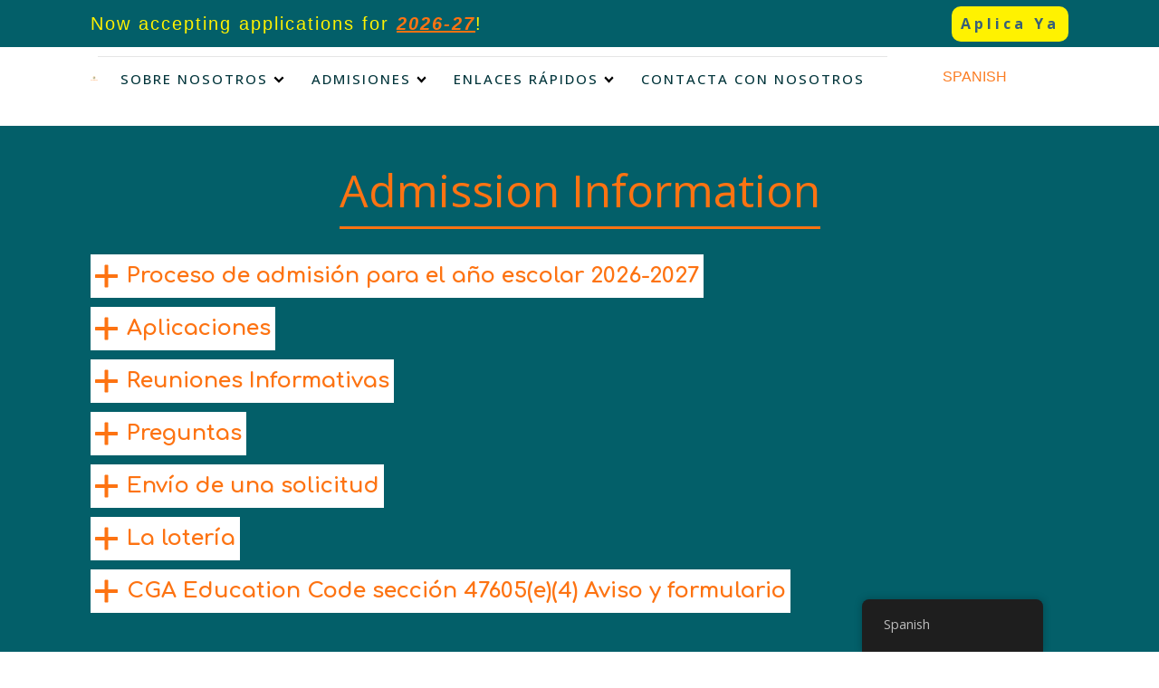

--- FILE ---
content_type: text/html; charset=UTF-8
request_url: https://www.clovisglobalacademy.org/es/admission-information/
body_size: 20783
content:
<!DOCTYPE html>
<html lang="es-MX" >
<head>
<meta charset="UTF-8">
<meta name="viewport" content="width=device-width, initial-scale=1.0">
<!-- WP_HEAD() START -->
<title>Admission Information - Clovis Global Academy</title>
<link rel="preload" as="style" href="https://fonts.googleapis.com/css?family=Open+Sans:100,200,300,400,500,600,700,800,900|Comfortaa:100,200,300,400,500,600,700,800,900" >
<link rel="stylesheet" href="https://fonts.googleapis.com/css?family=Open+Sans:100,200,300,400,500,600,700,800,900|Comfortaa:100,200,300,400,500,600,700,800,900">
<meta name='robots' content='max-image-preview:large' />
<link rel='stylesheet' id='wp-block-library-css' href='https://www.clovisglobalacademy.org/wp-includes/css/dist/block-library/style.min.css?ver=6.2.8' type='text/css' media='all' />
<link rel='stylesheet' id='classic-theme-styles-css' href='https://www.clovisglobalacademy.org/wp-includes/css/classic-themes.min.css?ver=6.2.8' type='text/css' media='all' />
<style id='global-styles-inline-css' type='text/css'>
body{--wp--preset--color--black: #000000;--wp--preset--color--cyan-bluish-gray: #abb8c3;--wp--preset--color--white: #ffffff;--wp--preset--color--pale-pink: #f78da7;--wp--preset--color--vivid-red: #cf2e2e;--wp--preset--color--luminous-vivid-orange: #ff6900;--wp--preset--color--luminous-vivid-amber: #fcb900;--wp--preset--color--light-green-cyan: #7bdcb5;--wp--preset--color--vivid-green-cyan: #00d084;--wp--preset--color--pale-cyan-blue: #8ed1fc;--wp--preset--color--vivid-cyan-blue: #0693e3;--wp--preset--color--vivid-purple: #9b51e0;--wp--preset--gradient--vivid-cyan-blue-to-vivid-purple: linear-gradient(135deg,rgba(6,147,227,1) 0%,rgb(155,81,224) 100%);--wp--preset--gradient--light-green-cyan-to-vivid-green-cyan: linear-gradient(135deg,rgb(122,220,180) 0%,rgb(0,208,130) 100%);--wp--preset--gradient--luminous-vivid-amber-to-luminous-vivid-orange: linear-gradient(135deg,rgba(252,185,0,1) 0%,rgba(255,105,0,1) 100%);--wp--preset--gradient--luminous-vivid-orange-to-vivid-red: linear-gradient(135deg,rgba(255,105,0,1) 0%,rgb(207,46,46) 100%);--wp--preset--gradient--very-light-gray-to-cyan-bluish-gray: linear-gradient(135deg,rgb(238,238,238) 0%,rgb(169,184,195) 100%);--wp--preset--gradient--cool-to-warm-spectrum: linear-gradient(135deg,rgb(74,234,220) 0%,rgb(151,120,209) 20%,rgb(207,42,186) 40%,rgb(238,44,130) 60%,rgb(251,105,98) 80%,rgb(254,248,76) 100%);--wp--preset--gradient--blush-light-purple: linear-gradient(135deg,rgb(255,206,236) 0%,rgb(152,150,240) 100%);--wp--preset--gradient--blush-bordeaux: linear-gradient(135deg,rgb(254,205,165) 0%,rgb(254,45,45) 50%,rgb(107,0,62) 100%);--wp--preset--gradient--luminous-dusk: linear-gradient(135deg,rgb(255,203,112) 0%,rgb(199,81,192) 50%,rgb(65,88,208) 100%);--wp--preset--gradient--pale-ocean: linear-gradient(135deg,rgb(255,245,203) 0%,rgb(182,227,212) 50%,rgb(51,167,181) 100%);--wp--preset--gradient--electric-grass: linear-gradient(135deg,rgb(202,248,128) 0%,rgb(113,206,126) 100%);--wp--preset--gradient--midnight: linear-gradient(135deg,rgb(2,3,129) 0%,rgb(40,116,252) 100%);--wp--preset--duotone--dark-grayscale: url('#wp-duotone-dark-grayscale');--wp--preset--duotone--grayscale: url('#wp-duotone-grayscale');--wp--preset--duotone--purple-yellow: url('#wp-duotone-purple-yellow');--wp--preset--duotone--blue-red: url('#wp-duotone-blue-red');--wp--preset--duotone--midnight: url('#wp-duotone-midnight');--wp--preset--duotone--magenta-yellow: url('#wp-duotone-magenta-yellow');--wp--preset--duotone--purple-green: url('#wp-duotone-purple-green');--wp--preset--duotone--blue-orange: url('#wp-duotone-blue-orange');--wp--preset--font-size--small: 13px;--wp--preset--font-size--medium: 20px;--wp--preset--font-size--large: 36px;--wp--preset--font-size--x-large: 42px;--wp--preset--spacing--20: 0.44rem;--wp--preset--spacing--30: 0.67rem;--wp--preset--spacing--40: 1rem;--wp--preset--spacing--50: 1.5rem;--wp--preset--spacing--60: 2.25rem;--wp--preset--spacing--70: 3.38rem;--wp--preset--spacing--80: 5.06rem;--wp--preset--shadow--natural: 6px 6px 9px rgba(0, 0, 0, 0.2);--wp--preset--shadow--deep: 12px 12px 50px rgba(0, 0, 0, 0.4);--wp--preset--shadow--sharp: 6px 6px 0px rgba(0, 0, 0, 0.2);--wp--preset--shadow--outlined: 6px 6px 0px -3px rgba(255, 255, 255, 1), 6px 6px rgba(0, 0, 0, 1);--wp--preset--shadow--crisp: 6px 6px 0px rgba(0, 0, 0, 1);}:where(.is-layout-flex){gap: 0.5em;}body .is-layout-flow > .alignleft{float: left;margin-inline-start: 0;margin-inline-end: 2em;}body .is-layout-flow > .alignright{float: right;margin-inline-start: 2em;margin-inline-end: 0;}body .is-layout-flow > .aligncenter{margin-left: auto !important;margin-right: auto !important;}body .is-layout-constrained > .alignleft{float: left;margin-inline-start: 0;margin-inline-end: 2em;}body .is-layout-constrained > .alignright{float: right;margin-inline-start: 2em;margin-inline-end: 0;}body .is-layout-constrained > .aligncenter{margin-left: auto !important;margin-right: auto !important;}body .is-layout-constrained > :where(:not(.alignleft):not(.alignright):not(.alignfull)){max-width: var(--wp--style--global--content-size);margin-left: auto !important;margin-right: auto !important;}body .is-layout-constrained > .alignwide{max-width: var(--wp--style--global--wide-size);}body .is-layout-flex{display: flex;}body .is-layout-flex{flex-wrap: wrap;align-items: center;}body .is-layout-flex > *{margin: 0;}:where(.wp-block-columns.is-layout-flex){gap: 2em;}.has-black-color{color: var(--wp--preset--color--black) !important;}.has-cyan-bluish-gray-color{color: var(--wp--preset--color--cyan-bluish-gray) !important;}.has-white-color{color: var(--wp--preset--color--white) !important;}.has-pale-pink-color{color: var(--wp--preset--color--pale-pink) !important;}.has-vivid-red-color{color: var(--wp--preset--color--vivid-red) !important;}.has-luminous-vivid-orange-color{color: var(--wp--preset--color--luminous-vivid-orange) !important;}.has-luminous-vivid-amber-color{color: var(--wp--preset--color--luminous-vivid-amber) !important;}.has-light-green-cyan-color{color: var(--wp--preset--color--light-green-cyan) !important;}.has-vivid-green-cyan-color{color: var(--wp--preset--color--vivid-green-cyan) !important;}.has-pale-cyan-blue-color{color: var(--wp--preset--color--pale-cyan-blue) !important;}.has-vivid-cyan-blue-color{color: var(--wp--preset--color--vivid-cyan-blue) !important;}.has-vivid-purple-color{color: var(--wp--preset--color--vivid-purple) !important;}.has-black-background-color{background-color: var(--wp--preset--color--black) !important;}.has-cyan-bluish-gray-background-color{background-color: var(--wp--preset--color--cyan-bluish-gray) !important;}.has-white-background-color{background-color: var(--wp--preset--color--white) !important;}.has-pale-pink-background-color{background-color: var(--wp--preset--color--pale-pink) !important;}.has-vivid-red-background-color{background-color: var(--wp--preset--color--vivid-red) !important;}.has-luminous-vivid-orange-background-color{background-color: var(--wp--preset--color--luminous-vivid-orange) !important;}.has-luminous-vivid-amber-background-color{background-color: var(--wp--preset--color--luminous-vivid-amber) !important;}.has-light-green-cyan-background-color{background-color: var(--wp--preset--color--light-green-cyan) !important;}.has-vivid-green-cyan-background-color{background-color: var(--wp--preset--color--vivid-green-cyan) !important;}.has-pale-cyan-blue-background-color{background-color: var(--wp--preset--color--pale-cyan-blue) !important;}.has-vivid-cyan-blue-background-color{background-color: var(--wp--preset--color--vivid-cyan-blue) !important;}.has-vivid-purple-background-color{background-color: var(--wp--preset--color--vivid-purple) !important;}.has-black-border-color{border-color: var(--wp--preset--color--black) !important;}.has-cyan-bluish-gray-border-color{border-color: var(--wp--preset--color--cyan-bluish-gray) !important;}.has-white-border-color{border-color: var(--wp--preset--color--white) !important;}.has-pale-pink-border-color{border-color: var(--wp--preset--color--pale-pink) !important;}.has-vivid-red-border-color{border-color: var(--wp--preset--color--vivid-red) !important;}.has-luminous-vivid-orange-border-color{border-color: var(--wp--preset--color--luminous-vivid-orange) !important;}.has-luminous-vivid-amber-border-color{border-color: var(--wp--preset--color--luminous-vivid-amber) !important;}.has-light-green-cyan-border-color{border-color: var(--wp--preset--color--light-green-cyan) !important;}.has-vivid-green-cyan-border-color{border-color: var(--wp--preset--color--vivid-green-cyan) !important;}.has-pale-cyan-blue-border-color{border-color: var(--wp--preset--color--pale-cyan-blue) !important;}.has-vivid-cyan-blue-border-color{border-color: var(--wp--preset--color--vivid-cyan-blue) !important;}.has-vivid-purple-border-color{border-color: var(--wp--preset--color--vivid-purple) !important;}.has-vivid-cyan-blue-to-vivid-purple-gradient-background{background: var(--wp--preset--gradient--vivid-cyan-blue-to-vivid-purple) !important;}.has-light-green-cyan-to-vivid-green-cyan-gradient-background{background: var(--wp--preset--gradient--light-green-cyan-to-vivid-green-cyan) !important;}.has-luminous-vivid-amber-to-luminous-vivid-orange-gradient-background{background: var(--wp--preset--gradient--luminous-vivid-amber-to-luminous-vivid-orange) !important;}.has-luminous-vivid-orange-to-vivid-red-gradient-background{background: var(--wp--preset--gradient--luminous-vivid-orange-to-vivid-red) !important;}.has-very-light-gray-to-cyan-bluish-gray-gradient-background{background: var(--wp--preset--gradient--very-light-gray-to-cyan-bluish-gray) !important;}.has-cool-to-warm-spectrum-gradient-background{background: var(--wp--preset--gradient--cool-to-warm-spectrum) !important;}.has-blush-light-purple-gradient-background{background: var(--wp--preset--gradient--blush-light-purple) !important;}.has-blush-bordeaux-gradient-background{background: var(--wp--preset--gradient--blush-bordeaux) !important;}.has-luminous-dusk-gradient-background{background: var(--wp--preset--gradient--luminous-dusk) !important;}.has-pale-ocean-gradient-background{background: var(--wp--preset--gradient--pale-ocean) !important;}.has-electric-grass-gradient-background{background: var(--wp--preset--gradient--electric-grass) !important;}.has-midnight-gradient-background{background: var(--wp--preset--gradient--midnight) !important;}.has-small-font-size{font-size: var(--wp--preset--font-size--small) !important;}.has-medium-font-size{font-size: var(--wp--preset--font-size--medium) !important;}.has-large-font-size{font-size: var(--wp--preset--font-size--large) !important;}.has-x-large-font-size{font-size: var(--wp--preset--font-size--x-large) !important;}
.wp-block-navigation a:where(:not(.wp-element-button)){color: inherit;}
:where(.wp-block-columns.is-layout-flex){gap: 2em;}
.wp-block-pullquote{font-size: 1.5em;line-height: 1.6;}
</style>
<link rel='stylesheet' id='oxygen-css' href='https://www.clovisglobalacademy.org/wp-content/plugins/oxygen/component-framework/oxygen.css?ver=4.6.2' type='text/css' media='all' />
<link rel='stylesheet' id='wp_emi_mc_frontend_css-css' href='https://www.clovisglobalacademy.org/wp-content/plugins/wp-emi-and-mortgage-calculator/css/wp-emi-mc-frontend.css?ver=1.0.16' type='text/css' media='' />
<link rel='stylesheet' id='trp-floater-language-switcher-style-css' href='https://www.clovisglobalacademy.org/wp-content/plugins/translatepress-multilingual/assets/css/trp-floater-language-switcher.css?ver=2.9.24' type='text/css' media='all' />
<link rel='stylesheet' id='trp-language-switcher-style-css' href='https://www.clovisglobalacademy.org/wp-content/plugins/translatepress-multilingual/assets/css/trp-language-switcher.css?ver=2.9.24' type='text/css' media='all' />
<script type='text/javascript' src='https://www.clovisglobalacademy.org/wp-includes/js/jquery/jquery.min.js?ver=3.6.4' id='jquery-core-js'></script>
<script type='text/javascript' id='wp_emi_mc_emi_script-js-extra'>
/* <![CDATA[ */
var ajaxscript = {"ajax_url":"https:\/\/www.clovisglobalacademy.org\/wp-admin\/admin-ajax.php"};
/* ]]> */
</script>
<script type='text/javascript' src='https://www.clovisglobalacademy.org/wp-content/plugins/wp-emi-and-mortgage-calculator/js/wp-emi-mc-frontend.js?ver=1.0.47' id='wp_emi_mc_emi_script-js'></script>
<link rel="https://api.w.org/" href="https://www.clovisglobalacademy.org/es/wp-json/" /><link rel="alternate" type="application/json" href="https://www.clovisglobalacademy.org/es/wp-json/wp/v2/pages/210" /><link rel="EditURI" type="application/rsd+xml" title="RSD" href="https://www.clovisglobalacademy.org/xmlrpc.php?rsd" />
<link rel="wlwmanifest" type="application/wlwmanifest+xml" href="https://www.clovisglobalacademy.org/wp-includes/wlwmanifest.xml" />
<meta name="generator" content="WordPress 6.2.8" />
<link rel="canonical" href="https://www.clovisglobalacademy.org/es/admission-information/" />
<link rel='shortlink' href='https://www.clovisglobalacademy.org/es/?p=210' />
<link rel="alternate" type="application/json+oembed" href="https://www.clovisglobalacademy.org/es/wp-json/oembed/1.0/embed?url=https%3A%2F%2Fwww.clovisglobalacademy.org%2Fes%2Fadmission-information%2F" />
<link rel="alternate" type="text/xml+oembed" href="https://www.clovisglobalacademy.org/es/wp-json/oembed/1.0/embed?url=https%3A%2F%2Fwww.clovisglobalacademy.org%2Fes%2Fadmission-information%2F&#038;format=xml" />
<link rel="alternate" hreflang="en-US" href="https://www.clovisglobalacademy.org/admission-information/"/>
<link rel="alternate" hreflang="es-MX" href="https://www.clovisglobalacademy.org/es/admission-information/"/>
<link rel="alternate" hreflang="en" href="https://www.clovisglobalacademy.org/admission-information/"/>
<link rel="alternate" hreflang="es" href="https://www.clovisglobalacademy.org/es/admission-information/"/>
<meta name="tec-api-version" content="v1"><meta name="tec-api-origin" content="https://www.clovisglobalacademy.org/es"><link rel="alternate" href="https://www.clovisglobalacademy.org/es/wp-json/tribe/events/v1/" /><link rel="icon" href="https://www.clovisglobalacademy.org/wp-content/uploads/2020/09/CGA-Logo-2-150x150.png" sizes="32x32" />
<link rel="icon" href="https://www.clovisglobalacademy.org/wp-content/uploads/2020/09/CGA-Logo-2.png" sizes="192x192" />
<link rel="apple-touch-icon" href="https://www.clovisglobalacademy.org/wp-content/uploads/2020/09/CGA-Logo-2.png" />
<meta name="msapplication-TileImage" content="https://www.clovisglobalacademy.org/wp-content/uploads/2020/09/CGA-Logo-2.png" />
<link rel='stylesheet' id='oxygen-cache-81-css' href='//www.clovisglobalacademy.org/wp-content/uploads/oxygen/css/81.css?cache=1734735679&#038;ver=6.2.8' type='text/css' media='all' />
<link rel='stylesheet' id='oxygen-cache-210-css' href='//www.clovisglobalacademy.org/wp-content/uploads/oxygen/css/210.css?cache=1768433948&#038;ver=6.2.8' type='text/css' media='all' />
<link rel='stylesheet' id='oxygen-universal-styles-css' href='//www.clovisglobalacademy.org/wp-content/uploads/oxygen/css/universal.css?cache=1768453023&#038;ver=6.2.8' type='text/css' media='all' />
<!-- END OF WP_HEAD() -->
</head>
<body class="page-template-default page page-id-210 wp-embed-responsive oxygen-body translatepress-es_MX tribe-no-js" >

<svg xmlns="http://www.w3.org/2000/svg" viewbox="0 0 0 0" width="0" height="0" focusable="false" role="none" style="visibility: hidden; position: absolute; left: -9999px; overflow: hidden;" ><defs><filter id="wp-duotone-dark-grayscale"><fecolormatrix color-interpolation-filters="sRGB" type="matrix" values=" .299 .587 .114 0 0 .299 .587 .114 0 0 .299 .587 .114 0 0 .299 .587 .114 0 0 " /><fecomponenttransfer color-interpolation-filters="sRGB" ><fefuncr type="table" tablevalues="0 0.49803921568627" /><fefuncg type="table" tablevalues="0 0.49803921568627" /><fefuncb type="table" tablevalues="0 0.49803921568627" /><fefunca type="table" tablevalues="1 1" /></fecomponenttransfer><fecomposite in2="SourceGraphic" operator="in" /></filter></defs></svg><svg xmlns="http://www.w3.org/2000/svg" viewbox="0 0 0 0" width="0" height="0" focusable="false" role="none" style="visibility: hidden; position: absolute; left: -9999px; overflow: hidden;" ><defs><filter id="wp-duotone-grayscale"><fecolormatrix color-interpolation-filters="sRGB" type="matrix" values=" .299 .587 .114 0 0 .299 .587 .114 0 0 .299 .587 .114 0 0 .299 .587 .114 0 0 " /><fecomponenttransfer color-interpolation-filters="sRGB" ><fefuncr type="table" tablevalues="0 1" /><fefuncg type="table" tablevalues="0 1" /><fefuncb type="table" tablevalues="0 1" /><fefunca type="table" tablevalues="1 1" /></fecomponenttransfer><fecomposite in2="SourceGraphic" operator="in" /></filter></defs></svg><svg xmlns="http://www.w3.org/2000/svg" viewbox="0 0 0 0" width="0" height="0" focusable="false" role="none" style="visibility: hidden; position: absolute; left: -9999px; overflow: hidden;" ><defs><filter id="wp-duotone-purple-yellow"><fecolormatrix color-interpolation-filters="sRGB" type="matrix" values=" .299 .587 .114 0 0 .299 .587 .114 0 0 .299 .587 .114 0 0 .299 .587 .114 0 0 " /><fecomponenttransfer color-interpolation-filters="sRGB" ><fefuncr type="table" tablevalues="0.54901960784314 0.98823529411765" /><fefuncg type="table" tablevalues="0 1" /><fefuncb type="table" tablevalues="0.71764705882353 0.25490196078431" /><fefunca type="table" tablevalues="1 1" /></fecomponenttransfer><fecomposite in2="SourceGraphic" operator="in" /></filter></defs></svg><svg xmlns="http://www.w3.org/2000/svg" viewbox="0 0 0 0" width="0" height="0" focusable="false" role="none" style="visibility: hidden; position: absolute; left: -9999px; overflow: hidden;" ><defs><filter id="wp-duotone-blue-red"><fecolormatrix color-interpolation-filters="sRGB" type="matrix" values=" .299 .587 .114 0 0 .299 .587 .114 0 0 .299 .587 .114 0 0 .299 .587 .114 0 0 " /><fecomponenttransfer color-interpolation-filters="sRGB" ><fefuncr type="table" tablevalues="0 1" /><fefuncg type="table" tablevalues="0 0.27843137254902" /><fefuncb type="table" tablevalues="0.5921568627451 0.27843137254902" /><fefunca type="table" tablevalues="1 1" /></fecomponenttransfer><fecomposite in2="SourceGraphic" operator="in" /></filter></defs></svg><svg xmlns="http://www.w3.org/2000/svg" viewbox="0 0 0 0" width="0" height="0" focusable="false" role="none" style="visibility: hidden; position: absolute; left: -9999px; overflow: hidden;" ><defs><filter id="wp-duotone-midnight"><fecolormatrix color-interpolation-filters="sRGB" type="matrix" values=" .299 .587 .114 0 0 .299 .587 .114 0 0 .299 .587 .114 0 0 .299 .587 .114 0 0 " /><fecomponenttransfer color-interpolation-filters="sRGB" ><fefuncr type="table" tablevalues="0 0" /><fefuncg type="table" tablevalues="0 0.64705882352941" /><fefuncb type="table" tablevalues="0 1" /><fefunca type="table" tablevalues="1 1" /></fecomponenttransfer><fecomposite in2="SourceGraphic" operator="in" /></filter></defs></svg><svg xmlns="http://www.w3.org/2000/svg" viewbox="0 0 0 0" width="0" height="0" focusable="false" role="none" style="visibility: hidden; position: absolute; left: -9999px; overflow: hidden;" ><defs><filter id="wp-duotone-magenta-yellow"><fecolormatrix color-interpolation-filters="sRGB" type="matrix" values=" .299 .587 .114 0 0 .299 .587 .114 0 0 .299 .587 .114 0 0 .299 .587 .114 0 0 " /><fecomponenttransfer color-interpolation-filters="sRGB" ><fefuncr type="table" tablevalues="0.78039215686275 1" /><fefuncg type="table" tablevalues="0 0.94901960784314" /><fefuncb type="table" tablevalues="0.35294117647059 0.47058823529412" /><fefunca type="table" tablevalues="1 1" /></fecomponenttransfer><fecomposite in2="SourceGraphic" operator="in" /></filter></defs></svg><svg xmlns="http://www.w3.org/2000/svg" viewbox="0 0 0 0" width="0" height="0" focusable="false" role="none" style="visibility: hidden; position: absolute; left: -9999px; overflow: hidden;" ><defs><filter id="wp-duotone-purple-green"><fecolormatrix color-interpolation-filters="sRGB" type="matrix" values=" .299 .587 .114 0 0 .299 .587 .114 0 0 .299 .587 .114 0 0 .299 .587 .114 0 0 " /><fecomponenttransfer color-interpolation-filters="sRGB" ><fefuncr type="table" tablevalues="0.65098039215686 0.40392156862745" /><fefuncg type="table" tablevalues="0 1" /><fefuncb type="table" tablevalues="0.44705882352941 0.4" /><fefunca type="table" tablevalues="1 1" /></fecomponenttransfer><fecomposite in2="SourceGraphic" operator="in" /></filter></defs></svg><svg xmlns="http://www.w3.org/2000/svg" viewbox="0 0 0 0" width="0" height="0" focusable="false" role="none" style="visibility: hidden; position: absolute; left: -9999px; overflow: hidden;" ><defs><filter id="wp-duotone-blue-orange"><fecolormatrix color-interpolation-filters="sRGB" type="matrix" values=" .299 .587 .114 0 0 .299 .587 .114 0 0 .299 .587 .114 0 0 .299 .587 .114 0 0 " /><fecomponenttransfer color-interpolation-filters="sRGB" ><fefuncr type="table" tablevalues="0.098039215686275 1" /><fefuncg type="table" tablevalues="0 0.66274509803922" /><fefuncb type="table" tablevalues="0.84705882352941 0.41960784313725" /><fefunca type="table" tablevalues="1 1" /></fecomponenttransfer><fecomposite in2="SourceGraphic" operator="in" /></filter></defs></svg>


						<header id="_header-62-81" class="oxy-header-wrapper oxy-overlay-header oxy-header" ></header>
		<header id="_header-3-95" class="oxy-header-wrapper oxy-sticky-header oxy-overlay-header oxy-header" ><div id="_header_row-4-95" class="oxy-header-row" ><div class="oxy-header-container"><div id="_header_left-5-95" class="oxy-header-left" ><nav id="_nav_menu-10-95" class="oxy-nav-menu oxy-nav-menu-dropdowns oxy-nav-menu-dropdown-arrow" ><div class='oxy-menu-toggle'><div class='oxy-nav-menu-hamburger-wrap'><div class='oxy-nav-menu-hamburger'><div class='oxy-nav-menu-hamburger-line'></div><div class='oxy-nav-menu-hamburger-line'></div><div class='oxy-nav-menu-hamburger-line'></div></div></div></div><div class="menu-front-menu-container"><ul id="menu-front-menu" class="oxy-nav-menu-list"><li id="menu-item-151" class="menu-item menu-item-type-custom menu-item-object-custom menu-item-has-children menu-item-151"><a href="#">Sobre Nosotros</a>
<ul class="sub-menu">
	<li id="menu-item-141" class="menu-item menu-item-type-custom menu-item-object-custom menu-item-141"><a href="https://www.clovisglobalacademy.org/es/?page_id=147">Nuestra Escuela</a></li>
	<li id="menu-item-180" class="menu-item menu-item-type-custom menu-item-object-custom menu-item-180"><a href="https://www.clovisglobalacademy.org/es/why-cga/">¿Por qué CGA?</a></li>
	<li id="menu-item-232" class="menu-item menu-item-type-custom menu-item-object-custom menu-item-232"><a href="https://www.clovisglobalacademy.org/es/mission-and-vision/">Mission and Vision</a></li>
	<li id="menu-item-142" class="menu-item menu-item-type-custom menu-item-object-custom menu-item-142"><a href="https://www.clovisglobalacademy.org/es/board-of-directors/">Junta de Gobierno</a></li>
	<li id="menu-item-338" class="menu-item menu-item-type-post_type menu-item-object-page menu-item-338"><a href="https://www.clovisglobalacademy.org/es/our-team/">Nuestro equipo</a></li>
</ul>
</li>
<li id="menu-item-53" class="menu-item menu-item-type-custom menu-item-object-custom menu-item-has-children menu-item-53"><a href="#">Admisiones</a>
<ul class="sub-menu">
	<li id="menu-item-138" class="menu-item menu-item-type-custom menu-item-object-custom menu-item-138"><a href="https://www.clovisglobalacademy.org/es/?page_id=155">Aplica ya</a></li>
	<li id="menu-item-181" class="menu-item menu-item-type-custom menu-item-object-custom current-menu-item menu-item-181"><a href="https://www.clovisglobalacademy.org/es/admission-information/">Información de Admisiones</a></li>
	<li id="menu-item-140" class="menu-item menu-item-type-custom menu-item-object-custom menu-item-140"><a href="https://www.clovisglobalacademy.org/es/?page_id=145">Preguntas Frecuentes</a></li>
</ul>
</li>
<li id="menu-item-48" class="menu-item menu-item-type-custom menu-item-object-custom menu-item-has-children menu-item-48"><a href="#">Enlaces Rápidos</a>
<ul class="sub-menu">
	<li id="menu-item-304" class="menu-item menu-item-type-custom menu-item-object-custom menu-item-304"><a href="https://drive.google.com/file/d/1Wa5fz72R-lqMfs7o38OiPr8yWAu-ANoA/view?usp=drive_link">25-26 Academic Calendar</a></li>
	<li id="menu-item-168" class="menu-item menu-item-type-custom menu-item-object-custom menu-item-168"><a href="https://drive.google.com/file/d/1xBXzZL1UMzQbULCqRiHmjYaqwvkt11PT/view?usp=drive_link">Política de código de vestimenta</a></li>
	<li id="menu-item-202" class="menu-item menu-item-type-custom menu-item-object-custom menu-item-202"><a href="https://drive.google.com/file/d/1IT6oY4kWZ3dS69UxRUkOrG0YaM2ocVrH/view?usp=drive_link">Horario de campana</a></li>
	<li id="menu-item-203" class="menu-item menu-item-type-custom menu-item-object-custom menu-item-203"><a href="https://drive.google.com/file/d/1DhJ3h1_5DZQ9icjn4ozdXoN6px8Frs5s/view?usp=sharing">Menú de comidas</a></li>
	<li id="menu-item-204" class="menu-item menu-item-type-custom menu-item-object-custom menu-item-204"><a href="https://drive.google.com/file/d/1knK75u3v12dOhSv-Wnl2kTnb3ryajHkR/view?usp=sharing">Manual familiar</a></li>
	<li id="menu-item-205" class="menu-item menu-item-type-custom menu-item-object-custom menu-item-205"><a href="https://www.clovisglobalacademy.org/es/after-school-program/">Despues del programa escolar</a></li>
	<li id="menu-item-282" class="menu-item menu-item-type-custom menu-item-object-custom menu-item-282"><a href="https://tinyurl.com/cgabusstops">Bus Route and Schedule</a></li>
	<li id="menu-item-309" class="menu-item menu-item-type-custom menu-item-object-custom menu-item-309"><a href="https://drive.google.com/file/d/1MatNwUp4FSfE2tA1CBNICU4R46sQqh-r/view?usp=drive_link">25-26 FAQs</a></li>
	<li id="menu-item-206" class="menu-item menu-item-type-custom menu-item-object-custom menu-item-has-children menu-item-206"><a href="#">Parent Portals</a>
	<ul class="sub-menu">
		<li id="menu-item-169" class="menu-item menu-item-type-custom menu-item-object-custom menu-item-169"><a href="https://clever.com/oauth/authorize?channel=clever&#038;client_id=4c63c1cf623dce82caac&#038;confirmed=true&#038;redirect_uri=https%3A%2F%2Fclever.com%2Fin%2Fauth_callback&#038;response_type=code&#038;state=760c7c75c27588d6f1983ae4457132b6e13193ba7f320b2c3c2c39ac35d6641a&#038;target=%3BNGM2M2MxY2Y2MjNkY2U4MmNhYWM%3D%3BaHR0cHM6Ly9jbGV2ZXIuY29tL2luL2F1dGhfY2FsbGJhY2s%3D%3BNzYwYzdjNzVjMjc1ODhkNmYxOTgzYWU0NDU3MTMyYjZlMTMxOTNiYTdmMzIwYjJjM2MyYzM5YWMzNWQ2NjQxYQ%3D%3D%3BY29kZQ%3D%3D%3B&#038;district_id=5ee9a05b57c31f0001a4a14d">Clever Portal</a></li>
		<li id="menu-item-207" class="menu-item menu-item-type-custom menu-item-object-custom menu-item-207"><a href="https://www.parentsquare.com/signin">ParentSquare</a></li>
		<li id="menu-item-208" class="menu-item menu-item-type-custom menu-item-object-custom menu-item-208"><a href="http://cga.schoolwise.com">SchoolWise</a></li>
	</ul>
</li>
</ul>
</li>
<li id="menu-item-173" class="menu-item menu-item-type-post_type menu-item-object-page menu-item-173"><a href="https://www.clovisglobalacademy.org/es/contact-us/">Contacta con Nosotros</a></li>
</ul></div></nav></div><div id="_header_center-6-95" class="oxy-header-center" ><div id="div_block-209-81" class="ct-div-block" ><a id="link_text-210-81" class="ct-link-text" href="https://clever.com/oauth/authorize?channel=clever&#038;client_id=4c63c1cf623dce82caac&#038;confirmed=true&#038;redirect_uri=https%3A%2F%2Fclever.com%2Fin%2Fauth_callback&#038;response_type=code&#038;state=760c7c75c27588d6f1983ae4457132b6e13193ba7f320b2c3c2c39ac35d6641a&#038;target=%3BNGM2M2MxY2Y2MjNkY2U4MmNhYWM%3D%3BaHR0cHM6Ly9jbGV2ZXIuY29tL2luL2F1dGhfY2FsbGJhY2s%3D%3BNzYwYzdjNzVjMjc1ODhkNmYxOTgzYWU0NDU3MTMyYjZlMTMxOTNiYTdmMzIwYjJjM2MyYzM5YWMzNWQ2NjQxYQ%3D%3D%3BY29kZQ%3D%3D%3B&#038;district_id=5ee9a05b57c31f0001a4a14d"   >Clever portal</a></div></div><div id="_header_right-7-95" class="oxy-header-right" ><div id="div_block-13-95" class="ct-div-block" ><a id="link_text-11-95" class="ct-link-text" href="http://72.14.176.208/?page_id=155"   >Aplica ya</a></div></div></div></div></header>
				<script type="text/javascript">
			jQuery(document).ready(function() {
				var selector = "#_header-3-95",
					scrollval = parseInt("300");
				if (!scrollval || scrollval < 1) {
										if (jQuery(window).width() >= 1121){
											jQuery("body").css("margin-top", jQuery(selector).outerHeight());
						jQuery(selector).addClass("oxy-sticky-header-active");
										}
									}
				else {
					var scrollTopOld = 0;
					jQuery(window).scroll(function() {
						if (!jQuery('body').hasClass('oxy-nav-menu-prevent-overflow')) {
							if (jQuery(this).scrollTop() > scrollval 
																) {
								if (
																		jQuery(window).width() >= 1121 && 
																		!jQuery(selector).hasClass("oxy-sticky-header-active")) {
									if (jQuery(selector).css('position')!='absolute') {
										jQuery("body").css("margin-top", jQuery(selector).outerHeight());
									}
									jQuery(selector)
										.addClass("oxy-sticky-header-active")
																			.addClass("oxy-sticky-header-fade-in");
																	}
							}
							else {
								jQuery(selector)
									.removeClass("oxy-sticky-header-fade-in")
									.removeClass("oxy-sticky-header-active");
								if (jQuery(selector).css('position')!='absolute') {
									jQuery("body").css("margin-top", "");
								}
							}
							scrollTopOld = jQuery(this).scrollTop();
						}
					})
				}
			});
		</script><header id="_header-247-81" class="oxy-header-wrapper oxy-sticky-header oxy-overlay-header oxy-header" ><div id="_header_row-248-81" class="oxygen-hide-in-sticky oxy-header-row" ><div class="oxy-header-container"><div id="_header_left-249-81" class="oxy-header-left" ><div id="div_block-358-81" class="ct-div-block" ><link rel='stylesheet' id='oxygen-unslider-css'  href='https://www.clovisglobalacademy.org/wp-content/plugins/oxygen/component-framework/vendor/unslider/unslider.css' type='text/css' media='all'/><div id="slider-361-81" class="ct-slider ct_unique_slider_8506" ><div class="oxygen-unslider-container"><ul><li><div id="slide-362-81" class="ct-slide" ><a id="text_block-360-81" class="ct-link-text" href="https://www.clovisglobalacademy.org/es/applynow/"   >Now accepting applications for <b><i><u><span id="span-385-81" class="ct-span" >2026-27</span></u></i></b>!</a></div></li><li><div id="slide-363-81" class="ct-slide" ><a id="text_block-373-81" class="ct-link-text" href="https://www.clovisglobalacademy.org/es/applynow/"   >Now accepting applications for <b><u><span id="span-383-81" class="ct-span" ><i>2026-27</i></span></u></b>!</a></div></li></ul></div></div><script class="ct-slider-script">jQuery(document).ready(function($){$('#slider-361-81.ct_unique_slider_8506 .oxygen-unslider-container:not(.unslider-horizontal,.unslider-fade)').unslider({autoplay: true, delay: 5000, animation: 'horizontal', speed : 750, arrows: false, nav: false, infinite: true})});</script></div></div><div id="_header_center-251-81" class="oxy-header-center" ><div id="text_block-300-81" class="ct-text-block" >Public - Free - Open to all!</div></div><div id="_header_right-252-81" class="oxy-header-right" ><a id="link_text-263-81" class="ct-link-text atomic-medium-button" href="https://www.clovisglobalacademy.org/es/applynow/"   >Aplica Ya</a></div></div></div><div id="_header_row-255-81" class="oxy-header-row" ><div class="oxy-header-container"><div id="_header_left-256-81" class="oxy-header-left" ><a id="link-357-81" class="ct-link" href="https://www.clovisglobalacademy.org/es/"   ><img  id="image-287-81" alt="" src="https://www.clovisglobalacademy.org/wp-content/uploads/2020/12/Rectangle-1.png" class="ct-image"/></a></div><div id="_header_center-259-81" class="oxy-header-center" ><div id="div_block-261-81" class="ct-div-block" >
		<div id="-pro-menu-390-81" class="oxy-pro-menu" ><div class="oxy-pro-menu-mobile-open-icon" data-off-canvas-alignment=""><svg id="-pro-menu-390-81-open-icon"><use xlink:href="#Lineariconsicon-menu-circle"></use></svg>Menu</div>

                
        <div class="oxy-pro-menu-container  oxy-pro-menu-dropdown-links-visible-on-mobile oxy-pro-menu-dropdown-links-toggle oxy-pro-menu-show-dropdown" data-aos-duration="400" 

             data-oxy-pro-menu-dropdown-animation="fade"
             data-oxy-pro-menu-dropdown-animation-duration="0.2"
             data-entire-parent-toggles-dropdown="false"

             
                          data-oxy-pro-menu-dropdown-links-on-mobile="toggle">
             
            <div class="menu-front-menu-container"><ul id="menu-front-menu-1" class="oxy-pro-menu-list"><li class="menu-item menu-item-type-custom menu-item-object-custom menu-item-has-children menu-item-151"><a href="#">Sobre Nosotros</a>
<ul class="sub-menu">
	<li class="menu-item menu-item-type-custom menu-item-object-custom menu-item-141"><a href="https://www.clovisglobalacademy.org/es/?page_id=147">Nuestra Escuela</a></li>
	<li class="menu-item menu-item-type-custom menu-item-object-custom menu-item-180"><a href="https://www.clovisglobalacademy.org/es/why-cga/">¿Por qué CGA?</a></li>
	<li class="menu-item menu-item-type-custom menu-item-object-custom menu-item-232"><a href="https://www.clovisglobalacademy.org/es/mission-and-vision/">Mission and Vision</a></li>
	<li class="menu-item menu-item-type-custom menu-item-object-custom menu-item-142"><a href="https://www.clovisglobalacademy.org/es/board-of-directors/">Junta de Gobierno</a></li>
	<li class="menu-item menu-item-type-post_type menu-item-object-page menu-item-338"><a href="https://www.clovisglobalacademy.org/es/our-team/">Nuestro equipo</a></li>
</ul>
</li>
<li class="menu-item menu-item-type-custom menu-item-object-custom menu-item-has-children menu-item-53"><a href="#">Admisiones</a>
<ul class="sub-menu">
	<li class="menu-item menu-item-type-custom menu-item-object-custom menu-item-138"><a href="https://www.clovisglobalacademy.org/es/?page_id=155">Aplica ya</a></li>
	<li class="menu-item menu-item-type-custom menu-item-object-custom current-menu-item menu-item-181"><a href="https://www.clovisglobalacademy.org/es/admission-information/">Información de Admisiones</a></li>
	<li class="menu-item menu-item-type-custom menu-item-object-custom menu-item-140"><a href="https://www.clovisglobalacademy.org/es/?page_id=145">Preguntas Frecuentes</a></li>
</ul>
</li>
<li class="menu-item menu-item-type-custom menu-item-object-custom menu-item-has-children menu-item-48"><a href="#">Enlaces Rápidos</a>
<ul class="sub-menu">
	<li class="menu-item menu-item-type-custom menu-item-object-custom menu-item-304"><a href="https://drive.google.com/file/d/1Wa5fz72R-lqMfs7o38OiPr8yWAu-ANoA/view?usp=drive_link">25-26 Academic Calendar</a></li>
	<li class="menu-item menu-item-type-custom menu-item-object-custom menu-item-168"><a href="https://drive.google.com/file/d/1xBXzZL1UMzQbULCqRiHmjYaqwvkt11PT/view?usp=drive_link">Política de código de vestimenta</a></li>
	<li class="menu-item menu-item-type-custom menu-item-object-custom menu-item-202"><a href="https://drive.google.com/file/d/1IT6oY4kWZ3dS69UxRUkOrG0YaM2ocVrH/view?usp=drive_link">Horario de campana</a></li>
	<li class="menu-item menu-item-type-custom menu-item-object-custom menu-item-203"><a href="https://drive.google.com/file/d/1DhJ3h1_5DZQ9icjn4ozdXoN6px8Frs5s/view?usp=sharing">Menú de comidas</a></li>
	<li class="menu-item menu-item-type-custom menu-item-object-custom menu-item-204"><a href="https://drive.google.com/file/d/1knK75u3v12dOhSv-Wnl2kTnb3ryajHkR/view?usp=sharing">Manual familiar</a></li>
	<li class="menu-item menu-item-type-custom menu-item-object-custom menu-item-205"><a href="https://www.clovisglobalacademy.org/es/after-school-program/">Despues del programa escolar</a></li>
	<li class="menu-item menu-item-type-custom menu-item-object-custom menu-item-282"><a href="https://tinyurl.com/cgabusstops">Bus Route and Schedule</a></li>
	<li class="menu-item menu-item-type-custom menu-item-object-custom menu-item-309"><a href="https://drive.google.com/file/d/1MatNwUp4FSfE2tA1CBNICU4R46sQqh-r/view?usp=drive_link">25-26 FAQs</a></li>
	<li class="menu-item menu-item-type-custom menu-item-object-custom menu-item-has-children menu-item-206"><a href="#">Parent Portals</a>
	<ul class="sub-menu">
		<li class="menu-item menu-item-type-custom menu-item-object-custom menu-item-169"><a href="https://clever.com/oauth/authorize?channel=clever&#038;client_id=4c63c1cf623dce82caac&#038;confirmed=true&#038;redirect_uri=https%3A%2F%2Fclever.com%2Fin%2Fauth_callback&#038;response_type=code&#038;state=760c7c75c27588d6f1983ae4457132b6e13193ba7f320b2c3c2c39ac35d6641a&#038;target=%3BNGM2M2MxY2Y2MjNkY2U4MmNhYWM%3D%3BaHR0cHM6Ly9jbGV2ZXIuY29tL2luL2F1dGhfY2FsbGJhY2s%3D%3BNzYwYzdjNzVjMjc1ODhkNmYxOTgzYWU0NDU3MTMyYjZlMTMxOTNiYTdmMzIwYjJjM2MyYzM5YWMzNWQ2NjQxYQ%3D%3D%3BY29kZQ%3D%3D%3B&#038;district_id=5ee9a05b57c31f0001a4a14d">Clever Portal</a></li>
		<li class="menu-item menu-item-type-custom menu-item-object-custom menu-item-207"><a href="https://www.parentsquare.com/signin">ParentSquare</a></li>
		<li class="menu-item menu-item-type-custom menu-item-object-custom menu-item-208"><a href="http://cga.schoolwise.com">SchoolWise</a></li>
	</ul>
</li>
</ul>
</li>
<li class="menu-item menu-item-type-post_type menu-item-object-page menu-item-173"><a href="https://www.clovisglobalacademy.org/es/contact-us/">Contacta con Nosotros</a></li>
</ul></div>
            <div class="oxy-pro-menu-mobile-close-icon"><svg id="svg--pro-menu-390-81"><use xlink:href="#Lineariconsicon-cross-circle"></use></svg>Close</div>

        </div>

        </div>

		<script type="text/javascript">
			jQuery('#-pro-menu-390-81 .oxy-pro-menu-show-dropdown .menu-item-has-children > a', 'body').each(function(){
                jQuery(this).append('<div class="oxy-pro-menu-dropdown-icon-click-area"><svg class="oxy-pro-menu-dropdown-icon"><use xlink:href="#FontAwesomeicon-chevron-down"></use></svg></div>');
            });
            jQuery('#-pro-menu-390-81 .oxy-pro-menu-show-dropdown .menu-item:not(.menu-item-has-children) > a', 'body').each(function(){
                jQuery(this).append('<div class="oxy-pro-menu-dropdown-icon-click-area"></div>');
            });			</script></div></div><div id="_header_right-260-81" class="oxy-header-right" ><div id="shortcode-389-81" class="ct-shortcode" ><div class="trp_language_switcher_shortcode">
<div class="trp-language-switcher trp-language-switcher-container" data-no-translation>
    <div class="trp-ls-shortcode-current-language">
        <a href="#" class="trp-ls-shortcode-disabled-language trp-ls-disabled-language" title="Spanish" onclick="event.preventDefault()">
			 Spanish		</a>
    </div>
    <div class="trp-ls-shortcode-language">
                <a href="#" class="trp-ls-shortcode-disabled-language trp-ls-disabled-language"  title="Spanish" onclick="event.preventDefault()">
			 Spanish		</a>
                    <a href="https://www.clovisglobalacademy.org/admission-information/" title="English">
             English        </a>

        </div>
    <script type="application/javascript">
        // need to have the same with set from JS on both divs. Otherwise it can push stuff around in HTML
        var trp_ls_shortcodes = document.querySelectorAll('.trp_language_switcher_shortcode .trp-language-switcher');
        if ( trp_ls_shortcodes.length > 0) {
            // get the last language switcher added
            var trp_el = trp_ls_shortcodes[trp_ls_shortcodes.length - 1];

            var trp_shortcode_language_item = trp_el.querySelector( '.trp-ls-shortcode-language' )
            // set width
            var trp_ls_shortcode_width                                               = trp_shortcode_language_item.offsetWidth + 16;
            trp_shortcode_language_item.style.width                                  = trp_ls_shortcode_width + 'px';
            trp_el.querySelector( '.trp-ls-shortcode-current-language' ).style.width = trp_ls_shortcode_width + 'px';

            // We're putting this on display: none after we have its width.
            trp_shortcode_language_item.style.display = 'none';
        }
    </script>
</div>
</div></div></div></div></div></header>
				<script type="text/javascript">
			jQuery(document).ready(function() {
				var selector = "#_header-247-81",
					scrollval = parseInt("300");
				if (!scrollval || scrollval < 1) {
										if (jQuery(window).width() >= 1121){
											jQuery("body").css("margin-top", jQuery(selector).outerHeight());
						jQuery(selector).addClass("oxy-sticky-header-active");
										}
									}
				else {
					var scrollTopOld = 0;
					jQuery(window).scroll(function() {
						if (!jQuery('body').hasClass('oxy-nav-menu-prevent-overflow')) {
							if (jQuery(this).scrollTop() > scrollval 
																) {
								if (
																		jQuery(window).width() >= 1121 && 
																		!jQuery(selector).hasClass("oxy-sticky-header-active")) {
									if (jQuery(selector).css('position')!='absolute') {
										jQuery("body").css("margin-top", jQuery(selector).outerHeight());
									}
									jQuery(selector)
										.addClass("oxy-sticky-header-active")
																	}
							}
							else {
								jQuery(selector)
									.removeClass("oxy-sticky-header-fade-in")
									.removeClass("oxy-sticky-header-active");
								if (jQuery(selector).css('position')!='absolute') {
									jQuery("body").css("margin-top", "");
								}
							}
							scrollTopOld = jQuery(this).scrollTop();
						}
					})
				}
			});
		</script><div id='inner_content-3-114' class='ct-inner-content'><section id="section-2-210" class="ct-section" ><div class="ct-section-inner-wrap"><h1 id="headline-4-210" class="ct-headline">Admission Information</h1><div id="_toggle-35-210" class="oxy-toggle toggle-3211 toggle-3211-expanded"  data-oxy-toggle-initial-state="closed" data-oxy-toggle-active-class="toggle-3211-expanded" >
			<div class='oxy-expand-collapse-icon' href='#'></div>
			<div class='oxy-toggle-content'>
                <h1 id="headline-36-210" class="ct-headline">Proceso de admisión para el año escolar 2026-2027</h1>			</div>
		</div><div id="text_block-37-210" class="ct-text-block" >1. Applications will be accepted during an open admissions window (December 26, 2025 – March 1, 2026)<br>2. Complete a student application by the deadline - 11:59 p.m. on March 1, 2026.<br>3. Following the admissions window applications shall be counted to determine whether any grade level has received more applications than there is seat availability. In the event this happens, CGA will hold a public lottery on March 13, 2026 at 10:00 a.m. via Zoom, to determine admission for the impacted grade level(s).<br>4. If your student is offered a seat at CGA in 2026-27 lottery, we will contact you with an official offer of enrollment by Friday, March 20, 2026. Families must reply to this offer with additional paperwork to complete their student’s registration.<br>5. If your student is not offered a seat at CGA in the 2026-27 lottery due to capacity, he or she will be placed on a wait list according to their draw in the public random drawing. This wait list, called an admission priority list, will allow students the option of enrollment in the case of an opening during the 26-27 school year.<br>6. Después de que se haya agotado la lista de prioridad de admisión o al final del año escolar, CGA anunciará si hay un espacio disponible y se aceptan solicitudes. Si se presentan más solicitudes que espacios disponibles, se realizará otro sorteo público para los espacios abiertos como se describe anteriormente.<br><br></div><div id="_toggle-58-210" class="oxy-toggle toggle-0292 toggle-0292-expanded"  data-oxy-toggle-initial-state="closed" data-oxy-toggle-active-class="toggle-0292-expanded" >
			<div class='oxy-expand-collapse-icon' href='#'></div>
			<div class='oxy-toggle-content'>
                <h1 id="headline-59-210" class="ct-headline">Aplicaciones</h1>			</div>
		</div><div id="text_block-60-210" class="ct-text-block" >1) El método recomendado y más conveniente es completar un formulario de solicitud en línea en el sitio web de la escuela. Los formularios en español e inglés están disponibles.<br>2) Además, los padres pueden llamarnos al (559) 575-0587 para solicitar que enviemos una copia impresa de nuestra solicitud a su hogar.<br><br></div><div id="_toggle-61-210" class="oxy-toggle toggle-4208 toggle-4208-expanded"  data-oxy-toggle-initial-state="closed" data-oxy-toggle-active-class="toggle-4208-expanded" >
			<div class='oxy-expand-collapse-icon' href='#'></div>
			<div class='oxy-toggle-content'>
                <h1 id="headline-62-210" class="ct-headline">Reuniones Informativas</h1>			</div>
		</div><div id="text_block-63-210" class="ct-text-block" >Parents who are interested in learning more about Clovis Global Academy may visit our website, request and read our Charter, or follow us on Facebook, to receive school-related news and announcements. It is highly recommended that families who are interested in enrolling students at Clovis Global Academy attend an informational meeting on January 16, 2026 or February 20, 2026 at 6:15 p.m. via Zoom to learn more about our program.<b> The Zoom link will be sent to the email listed in your admissions application a couple of days prior to the info-session.</b><br><br><b>You may also retrieve the link from our official Facebook page by clicking <a href="https://www.facebook.com/clovisglobalacademy/posts/cga-is-now-accepting-applications-for-the-2026-27-school-year-apply-online-by-ma/1436959241772936/">aquí</a>.</b><br><br></div><div id="_toggle-75-210" class="oxy-toggle toggle-5075 toggle-5075-expanded"  data-oxy-toggle-initial-state="closed" data-oxy-toggle-active-class="toggle-5075-expanded" >
			<div class='oxy-expand-collapse-icon' href='#'></div>
			<div class='oxy-toggle-content'>
                <h1 id="headline-76-210" class="ct-headline">Preguntas</h1>			</div>
		</div><div id="text_block-77-210" class="ct-text-block" >Muchas de las preguntas frecuentes se abordan en nuestra sección de preguntas frecuentes, pero si su familia tiene alguna pregunta sobre las admisiones o la documentación requerida, puede enviar un correo electrónico a la CGA a office@clovisglobalacademy.org o llamar al (559) 575-0587 para obtener ayuda.<br><br></div><div id="_toggle-81-210" class="oxy-toggle toggle-5303 toggle-5303-expanded"  data-oxy-toggle-initial-state="closed" data-oxy-toggle-active-class="toggle-5303-expanded" >
			<div class='oxy-expand-collapse-icon' href='#'></div>
			<div class='oxy-toggle-content'>
                <h1 id="headline-82-210" class="ct-headline">Envío de una solicitud</h1>			</div>
		</div><div id="text_block-83-210" class="ct-text-block" >Asegúrese de haber completado toda la solicitud. Sólo podrán ser admitidos o incluidos en el sorteo de admisiones aquellos solicitantes cuya solicitud esté completa.<br><br><b><u>Solicitudes completadas:<br></u></b>- Tener todos los campos completos en los formularios<br>- Tener una fecha de nacimiento del estudiante que sea compatible con el requisito de edad mínima de CGA, que es consistente con la ley estatal<br>&nbsp; &nbsp; &nbsp; &nbsp; &nbsp; &nbsp; o Students in Kindergarten must turn 5 by September 1, 2026.<br>&nbsp; &nbsp; &nbsp; &nbsp; &nbsp; &nbsp; o Students in Transitional Kindergarten (TK) must turn 4 by September 1, 2026.&nbsp;<br>- Adjunte una prueba de residencia (solo para residentes del Distrito Escolar Unificado de Clovis)<br><br>La prueba de residencia deberá incluir una fotocopia legible de CUALQUIERA de los siguientes documentos:&nbsp;<br>1. identificación oficial con fotografía de California o licencia de conducir,&nbsp;<br>2. factura de servicios públicos (gas, agua, electricidad, cable o teléfono fijo únicamente, con fecha dentro de los últimos 90 días),&nbsp;<br>3. registro actual del automóvil Y seguro del automóvil (los documentos cuentan como dos de los documentos requeridos, pero deben presentarse juntos).&nbsp;<br>4. escritura de propiedad registrada,&nbsp;<br>5. current mortgage statement,&nbsp;<br>6. contrato de alquiler/arriendo,&nbsp;<br>7. póliza de seguro de propietario o inquilino actual,&nbsp;<br>8. estado de cuenta de impuestos sobre la propiedad,&nbsp;<br>9. talón de pago del empleador&nbsp;<br>10. carta oficial de servicios sociales/agencia gubernamental dentro de los últimos 90 días,&nbsp;<br>11. copia de cualquier carta o documentación de CUSD que acredite el estatus de residente de CUSD dentro de los últimos 90 días.<br><br><b>Presentar una solicitud a CGA:<br></b>Solicite en línea utilizando nuestro formulario de solicitud fácil de usar (versiones en español e inglés disponibles).<br>Por favor llame al 559-575-0587 si necesita ayuda para completar la solicitud.<br><br>THE DEADLINE FOR SUBMITTING APPLICATIONS ELIGIBLE FOR THE 2026-27 ACADEMIC YEAR LOTTERY IS FRIDAY, MARCH 1, 2026 BY 11:59 PM.<br>No late application shall be included in the lottery, and no extensions shall be granted. Late applications received for the 2026-27 year shall be placed on the admissions priority list after all of the lottery participants, and in the order in which they are received.<br><br></div><div id="_toggle-101-210" class="oxy-toggle toggle-9440 toggle-9440-expanded"  data-oxy-toggle-initial-state="closed" data-oxy-toggle-active-class="toggle-9440-expanded" >
			<div class='oxy-expand-collapse-icon' href='#'></div>
			<div class='oxy-toggle-content'>
                <h1 id="headline-102-210" class="ct-headline">La lotería</h1>			</div>
		</div><div id="text_block-103-210" class="ct-text-block" >Following the admissions window applications shall be counted to determine whether any grade level has received more applications than there is seat availability. In the event this happens, CGA will hold a public lottery on Friday, March 13, 2026 to determine admission for the impacted grade level(s).<br><br>Las preferencias de admisión en el caso de una lotería se otorgarán a los siguientes estudiantes en el siguiente orden:<br>· De conformidad con las leyes estatales y federales, los hijos de los empleados de CGA y los miembros de la Junta son admitidos en CGA con exención de lotería.<br>· Los hermanos de alumnos admitidos, estudiantes actualmente matriculados o graduados de CGA también son admitidos en CGA con exención de lotería.<br>· Estudiantes que actualmente están inscritos o que residen en el área de asistencia de la Escuela Primaria Sierra Vista (factor de ponderación de 4:1 en la lotería de admisiones)<br>· Estudiantes que residen dentro de los límites del Distrito Escolar Unificado de Clovis (factor de ponderación 2:1 en la lotería de admisiones)<br>· Todos los demás estudiantes que residan fuera de los límites del Distrito Escolar Unificado de Clovis y que deseen asistir a la Escuela Chárter (factor de ponderación 1:1 en la lotería de admisiones)<br><br>Al finalizar el sorteo público al azar:<br><b>If your student is offered a seat at CGA in 2026-27…<br></b>We will contact you with an official offer of enrollment. These letters will be sent out via email by Friday, March 20, 2026. Families must reply to this offer by completing additional paperwork to officially enroll their students. This paperwork will include the following requirements, which applicants may wish to prepare for in advance:<br>. un certificado de nacimiento original emitido por el registrador del condado en el estado de nacimiento del niño, o un pasaporte válido (si este documento no contiene el nombre del padre/tutor, se requiere una verificación de tutela adicional).<br>. un formulario de examen de salud del médico (disponible para descargar desde el sitio de CGA),<br>· un registro de vacunación original (típicamente una tarjeta amarilla). (Para ayudar a las familias a programar y completar las vacunas requeridas antes de la fecha límite, hay disponible una lista de las vacunas requeridas para su revisión en el sitio web de Shots for Schools)<br><br><b>If your student is not offered a seat at CGA in 2026-27…<br></b>Your student’s name and information will be recorded on a waiting list, called an admissions priority list, in the order in which it was drawn in the lottery. If a vacancy occurs during the 2026-27 school year, CGA will contact you by email or phone to offer you that space, so there is still a chance that your student may end up at CGA during this school year. When an offer is made, CGA requires that applicants notify the school within 2 days to indicate whether or not they will accept; if offers are declined or applicants do not respond, the spot is then offered to the next applicant on the admissions priority list.<br><br>En ningún caso la lista de espera se transferirá al siguiente año escolar. El orden de admisión de los estudiantes en cualquier momento durante el semestre se basará únicamente en el orden de los solicitantes en la lista de prioridad de admisión.<br><br>Después de que se haya agotado la lista de prioridad de admisión o al final del año escolar, CGA anunciará si hay un espacio disponible y se aceptan solicitudes. Si se presentan más solicitudes que espacios disponibles, se realizará otro sorteo público para los espacios abiertos como se describe anteriormente.<br><br>If we are unable to offer you enrollment during the current school year, you must re-apply to CGA by completing and submitting a new application during the open enrollment window for the 2027-28 school year; your application and place on the admissions priority list is only valid for one school year. CGA will be adding new classrooms and growing over its initial years; this means there will be greater capacity to serve more students. Be persistent and stay on top of the deadlines if you believe CGA is where your child belongs.<br><br></div><div id="_toggle-113-210" class="oxy-toggle toggle-9102 toggle-9102-expanded"  data-oxy-toggle-initial-state="closed" data-oxy-toggle-active-class="toggle-9102-expanded" >
			<div class='oxy-expand-collapse-icon' href='#'></div>
			<div class='oxy-toggle-content'>
                <h1 id="headline-114-210" class="ct-headline">CGA Education Code sección 47605(e)(4) Aviso y formulario</h1>			</div>
		</div><div id="text_block-115-210" class="ct-text-block" >Hacer clic <a href="https://drive.google.com/file/d/116t5HhoPlxaMoQsKPT-lpeeaKeEAW-6F/view">aquí</a> para descargar el Aviso y formulario de la escuela chárter para la sección 47605(e)(4) del Código de Educación.<br></div></div></section></div><section id="section-170-81" class="ct-section" ><div class="ct-section-inner-wrap"><div id="div_block-171-81" class="ct-div-block" ><a id="link-172-81" class="ct-link atomic-logo" href="https://www.clovisglobalacademy.org/es/"   ><img  id="image-34-95" alt="" src="https://www.clovisglobalacademy.org/wp-content/uploads/2020/09/CGA-Logo-2.png" class="ct-image"/></a><div id="text_block-295-81" class="ct-text-block" >© 2019 Clovis Global Academy. All Rights Reserved</div></div><div id="div_block-347-81" class="ct-div-block atomic-header-9-wrapper" ><div id="fancy_icon-348-81" class="ct-fancy-icon atomic-header-9-icon" ><svg id="svg-fancy_icon-348-81"><use xlink:href="#Lineariconsicon-phone-handset"></use></svg></div><div id="text_block-349-81" class="ct-text-block atomic-header-9-text" >(559) 575-0587<br></div></div><div id="div_block-354-81" class="ct-div-block atomic-header-9-wrapper" ><div id="fancy_icon-355-81" class="ct-fancy-icon atomic-header-9-icon" ><svg id="svg-fancy_icon-355-81"><use xlink:href="#FontAwesomeicon-envelope"></use></svg></div><a id="link_text-356-81" class="ct-link-text atomic-header-9-text" href="mailto:office@clovisglobalacademy.org"   >office@clovisglobalacademy.org<br></a></div><div id="_social_icons-175-81" class="oxy-social-icons" ><a href='https://www.facebook.com/clovisglobalacademy' target='_blank' class='oxy-social-icons-facebook'><svg><title>Visit our Facebook</title><use xlink:href='#oxy-social-icons-icon-facebook'></use></svg></a><a href='https://www.instagram.com/clovisglobalacademy/' target='_blank' class='oxy-social-icons-instagram'><svg><title>Visit our Instagram</title><use xlink:href='#oxy-social-icons-icon-instagram'></use></svg></a></div></div></section>	<!-- WP_FOOTER -->
<template id="tp-language" data-tp-language="es_MX"></template><?xml version="1.0"?><svg xmlns="http://www.w3.org/2000/svg" xmlns:xlink="http://www.w3.org/1999/xlink" aria-hidden="true" style="position: absolute; width: 0; height: 0; overflow: hidden;" version="1.1"><defs><symbol id="FontAwesomeicon-chevron-down" viewbox="0 0 28 28"><title>chevron-down</title><path d="M26.297 12.625l-11.594 11.578c-0.391 0.391-1.016 0.391-1.406 0l-11.594-11.578c-0.391-0.391-0.391-1.031 0-1.422l2.594-2.578c0.391-0.391 1.016-0.391 1.406 0l8.297 8.297 8.297-8.297c0.391-0.391 1.016-0.391 1.406 0l2.594 2.578c0.391 0.391 0.391 1.031 0 1.422z"/></symbol><symbol id="FontAwesomeicon-envelope" viewbox="0 0 28 28"><title>envelope</title><path d="M28 11.094v12.406c0 1.375-1.125 2.5-2.5 2.5h-23c-1.375 0-2.5-1.125-2.5-2.5v-12.406c0.469 0.516 1 0.969 1.578 1.359 2.594 1.766 5.219 3.531 7.766 5.391 1.313 0.969 2.938 2.156 4.641 2.156h0.031c1.703 0 3.328-1.188 4.641-2.156 2.547-1.844 5.172-3.625 7.781-5.391 0.562-0.391 1.094-0.844 1.563-1.359zM28 6.5c0 1.75-1.297 3.328-2.672 4.281-2.438 1.687-4.891 3.375-7.313 5.078-1.016 0.703-2.734 2.141-4 2.141h-0.031c-1.266 0-2.984-1.437-4-2.141-2.422-1.703-4.875-3.391-7.297-5.078-1.109-0.75-2.688-2.516-2.688-3.938 0-1.531 0.828-2.844 2.5-2.844h23c1.359 0 2.5 1.125 2.5 2.5z"/></symbol></defs></svg><?xml version="1.0"?><svg xmlns="http://www.w3.org/2000/svg" xmlns:xlink="http://www.w3.org/1999/xlink" style="position: absolute; width: 0; height: 0; overflow: hidden;" version="1.1"><defs><symbol id="Lineariconsicon-phone-handset" viewbox="0 0 20 20"><title>phone-handset</title><path class="path1" d="M16 20c-1.771 0-3.655-0.502-5.6-1.492-1.793-0.913-3.564-2.22-5.122-3.78s-2.863-3.333-3.775-5.127c-0.988-1.946-1.49-3.83-1.49-5.601 0-1.148 1.070-2.257 1.529-2.68 0.661-0.609 1.701-1.32 2.457-1.32 0.376 0 0.816 0.246 1.387 0.774 0.425 0.394 0.904 0.928 1.383 1.544 0.289 0.372 1.73 2.271 1.73 3.182 0 0.747-0.845 1.267-1.739 1.816-0.346 0.212-0.703 0.432-0.961 0.639-0.276 0.221-0.325 0.338-0.333 0.364 0.949 2.366 3.85 5.267 6.215 6.215 0.021-0.007 0.138-0.053 0.363-0.333 0.207-0.258 0.427-0.616 0.639-0.961 0.55-0.894 1.069-1.739 1.816-1.739 0.911 0 2.81 1.441 3.182 1.73 0.616 0.479 1.15 0.958 1.544 1.383 0.528 0.57 0.774 1.011 0.774 1.387 0 0.756-0.711 1.799-1.319 2.463-0.424 0.462-1.533 1.537-2.681 1.537zM3.994 1c-0.268 0.005-0.989 0.333-1.773 1.055-0.744 0.686-1.207 1.431-1.207 1.945 0 6.729 8.264 15 14.986 15 0.513 0 1.258-0.465 1.944-1.213 0.723-0.788 1.051-1.512 1.056-1.781-0.032-0.19-0.558-0.929-1.997-2.037-1.237-0.952-2.24-1.463-2.498-1.469-0.018 0.005-0.13 0.048-0.357 0.336-0.197 0.251-0.408 0.594-0.613 0.926-0.56 0.911-1.089 1.772-1.858 1.772-0.124 0-0.246-0.024-0.363-0.071-2.625-1.050-5.729-4.154-6.779-6.779-0.126-0.315-0.146-0.809 0.474-1.371 0.33-0.299 0.786-0.579 1.228-0.851 0.332-0.204 0.676-0.415 0.926-0.613 0.288-0.227 0.331-0.339 0.336-0.357-0.007-0.258-0.517-1.261-1.469-2.498-1.108-1.439-1.847-1.964-2.037-1.997z"/></symbol><symbol id="Lineariconsicon-menu-circle" viewbox="0 0 20 20"><title>menu-circle</title><path class="path1" d="M9.5 20c-2.538 0-4.923-0.988-6.718-2.782s-2.782-4.18-2.782-6.717c0-2.538 0.988-4.923 2.782-6.718s4.18-2.783 6.718-2.783c2.538 0 4.923 0.988 6.718 2.783s2.782 4.18 2.782 6.718-0.988 4.923-2.782 6.717c-1.794 1.794-4.18 2.782-6.718 2.782zM9.5 2c-4.687 0-8.5 3.813-8.5 8.5s3.813 8.5 8.5 8.5 8.5-3.813 8.5-8.5-3.813-8.5-8.5-8.5z"/><path class="path2" d="M14.5 8h-10c-0.276 0-0.5-0.224-0.5-0.5s0.224-0.5 0.5-0.5h10c0.276 0 0.5 0.224 0.5 0.5s-0.224 0.5-0.5 0.5z"/><path class="path3" d="M14.5 11h-10c-0.276 0-0.5-0.224-0.5-0.5s0.224-0.5 0.5-0.5h10c0.276 0 0.5 0.224 0.5 0.5s-0.224 0.5-0.5 0.5z"/><path class="path4" d="M14.5 14h-10c-0.276 0-0.5-0.224-0.5-0.5s0.224-0.5 0.5-0.5h10c0.276 0 0.5 0.224 0.5 0.5s-0.224 0.5-0.5 0.5z"/></symbol><symbol id="Lineariconsicon-cross-circle" viewbox="0 0 20 20"><title>cross-circle</title><path class="path1" d="M14.332 14.126l-4.080-3.626 4.080-3.626c0.206-0.183 0.225-0.499 0.042-0.706s-0.499-0.225-0.706-0.042l-4.168 3.705-4.168-3.705c-0.206-0.183-0.522-0.165-0.706 0.042s-0.165 0.522 0.042 0.706l4.080 3.626-4.080 3.626c-0.206 0.183-0.225 0.499-0.042 0.706 0.099 0.111 0.236 0.168 0.374 0.168 0.118 0 0.237-0.042 0.332-0.126l4.168-3.705 4.168 3.705c0.095 0.085 0.214 0.126 0.332 0.126 0.138 0 0.275-0.057 0.374-0.168 0.183-0.206 0.165-0.522-0.042-0.706z"/><path class="path2" d="M9.5 20c-2.538 0-4.923-0.988-6.718-2.782s-2.782-4.18-2.782-6.717c0-2.538 0.988-4.923 2.782-6.718s4.18-2.783 6.718-2.783c2.538 0 4.923 0.988 6.718 2.783s2.782 4.18 2.782 6.718-0.988 4.923-2.782 6.717c-1.794 1.794-4.18 2.782-6.718 2.782zM9.5 2c-4.687 0-8.5 3.813-8.5 8.5s3.813 8.5 8.5 8.5 8.5-3.813 8.5-8.5-3.813-8.5-8.5-8.5z"/></symbol></defs></svg>        <div id="trp-floater-ls" onclick="" data-no-translation class="trp-language-switcher-container trp-floater-ls-names trp-bottom-right trp-color-dark full-names" >
            <div id="trp-floater-ls-current-language" class="">

                <a href="#" class="trp-floater-ls-disabled-language trp-ls-disabled-language" onclick="event.preventDefault()">
					Spanish				</a>

            </div>
            <div id="trp-floater-ls-language-list" class="" >

                <div class="trp-language-wrap trp-language-wrap-bottom">                    <a href="https://www.clovisglobalacademy.org/admission-information/"
                         title="English">
          						  English					          </a>
                <a href="#" class="trp-floater-ls-disabled-language trp-ls-disabled-language" onclick="event.preventDefault()">Spanish</a></div>            </div>
        </div>

    		<script>
		( function ( body ) {
			'use strict';
			body.className = body.className.replace( /\btribe-no-js\b/, 'tribe-js' );
		} )( document.body );
		</script>
		<script> /* <![CDATA[ */var tribe_l10n_datatables = {"aria":{"sort_ascending":": activate to sort column ascending","sort_descending":": activate to sort column descending"},"length_menu":"Show _MENU_ entries","empty_table":"No data available in table","info":"Showing _START_ to _END_ of _TOTAL_ entries","info_empty":"Showing 0 to 0 of 0 entries","info_filtered":"(filtered from _MAX_ total entries)","zero_records":"No matching records found","search":"Search:","all_selected_text":"All items on this page were selected. ","select_all_link":"Select all pages","clear_selection":"Clear Selection.","pagination":{"all":"All","next":"Next","previous":"Previous"},"select":{"rows":{"0":"","_":": Selected %d rows","1":": Selected 1 row"}},"datepicker":{"dayNames":["domingo","lunes","martes","mi\u00e9rcoles","jueves","viernes","s\u00e1bado"],"dayNamesShort":["dom","lun","mar","mi\u00e9","jue","vie","s\u00e1b"],"dayNamesMin":["D","L","M","X","J","V","S"],"monthNames":["enero","febrero","marzo","abril","mayo","junio","julio","agosto","septiembre","octubre","noviembre","diciembre"],"monthNamesShort":["enero","febrero","marzo","abril","mayo","junio","julio","agosto","septiembre","octubre","noviembre","diciembre"],"monthNamesMin":["Ene","Feb","Mar","Abr","May","Jun","Jul","Ago","Sep","Oct","Nov","Dic"],"nextText":"Next","prevText":"Prev","currentText":"Today","closeText":"Done","today":"Today","clear":"Clear"}};/* ]]> */ </script>
		<script type="text/javascript">
			jQuery(document).ready(function() {
				jQuery('body').on('click', '.oxy-menu-toggle', function() {
					jQuery(this).parent('.oxy-nav-menu').toggleClass('oxy-nav-menu-open');
					jQuery('body').toggleClass('oxy-nav-menu-prevent-overflow');
					jQuery('html').toggleClass('oxy-nav-menu-prevent-overflow');
				});
				var selector = '.oxy-nav-menu-open .menu-item a[href*="#"]';
				jQuery('body').on('click', selector, function(){
					jQuery('.oxy-nav-menu-open').removeClass('oxy-nav-menu-open');
					jQuery('body').removeClass('oxy-nav-menu-prevent-overflow');
					jQuery('html').removeClass('oxy-nav-menu-prevent-overflow');
					jQuery(this).click();
				});
			});
		</script>

	
        <script type="text/javascript">

            function oxygen_init_pro_menu() {
                jQuery('.oxy-pro-menu-container').each(function(){
                    
                    // dropdowns
                    var menu = jQuery(this),
                        animation = menu.data('oxy-pro-menu-dropdown-animation'),
                        animationDuration = menu.data('oxy-pro-menu-dropdown-animation-duration');
                    
                    jQuery('.sub-menu', menu).attr('data-aos',animation);
                    jQuery('.sub-menu', menu).attr('data-aos-duration',animationDuration*1000);

                    oxygen_offcanvas_menu_init(menu);
                    jQuery(window).resize(function(){
                        oxygen_offcanvas_menu_init(menu);
                    });

                    // let certain CSS rules know menu being initialized
                    // "10" timeout is extra just in case, "0" would be enough
                    setTimeout(function() {menu.addClass('oxy-pro-menu-init');}, 10);
                });
            }

            jQuery(document).ready(oxygen_init_pro_menu);
            document.addEventListener('oxygen-ajax-element-loaded', oxygen_init_pro_menu, false);
            
            let proMenuMouseDown = false;

            jQuery(".oxygen-body")
            .on("mousedown", '.oxy-pro-menu-show-dropdown:not(.oxy-pro-menu-open-container) .menu-item-has-children', function(e) {
                proMenuMouseDown = true;
            })

            .on("mouseup", '.oxy-pro-menu-show-dropdown:not(.oxy-pro-menu-open-container) .menu-item-has-children', function(e) {
                proMenuMouseDown = false;
            })

            .on('mouseenter focusin', '.oxy-pro-menu-show-dropdown:not(.oxy-pro-menu-open-container) .menu-item-has-children', function(e) {
                if( proMenuMouseDown ) return;
                
                var subMenu = jQuery(this).children('.sub-menu');
                subMenu.addClass('aos-animate oxy-pro-menu-dropdown-animating').removeClass('sub-menu-left');

                var duration = jQuery(this).parents('.oxy-pro-menu-container').data('oxy-pro-menu-dropdown-animation-duration');

                setTimeout(function() {subMenu.removeClass('oxy-pro-menu-dropdown-animating')}, duration*1000);

                var offset = subMenu.offset(),
                    width = subMenu.width(),
                    docWidth = jQuery(window).width();

                    if (offset.left+width > docWidth) {
                        subMenu.addClass('sub-menu-left');
                    }
            })
            
            .on('mouseleave focusout', '.oxy-pro-menu-show-dropdown .menu-item-has-children', function() {
                jQuery(this).children('.sub-menu').removeClass('aos-animate');

                var subMenu = jQuery(this).children('.sub-menu');
                //subMenu.addClass('oxy-pro-menu-dropdown-animating-out');

                var duration = jQuery(this).parents('.oxy-pro-menu-container').data('oxy-pro-menu-dropdown-animation-duration');
                setTimeout(function() {subMenu.removeClass('oxy-pro-menu-dropdown-animating-out')}, duration*1000);
            })

            // open icon click
            .on('click', '.oxy-pro-menu-mobile-open-icon', function() {    
                var menu = jQuery(this).parents('.oxy-pro-menu');
                // off canvas
                if (jQuery(this).hasClass('oxy-pro-menu-off-canvas-trigger')) {
                    oxygen_offcanvas_menu_run(menu);
                }
                // regular
                else {
                    menu.addClass('oxy-pro-menu-open');
                    jQuery(this).siblings('.oxy-pro-menu-container').addClass('oxy-pro-menu-open-container');
                    jQuery('body').addClass('oxy-nav-menu-prevent-overflow');
                    jQuery('html').addClass('oxy-nav-menu-prevent-overflow');
                    
                    oxygen_pro_menu_set_static_width(menu);
                }
                // remove animation and collapse
                jQuery('.sub-menu', menu).attr('data-aos','');
                jQuery('.oxy-pro-menu-dropdown-toggle .sub-menu', menu).slideUp(0);
            });

            function oxygen_pro_menu_set_static_width(menu) {
                var menuItemWidth = jQuery(".oxy-pro-menu-list > .menu-item", menu).width();
                jQuery(".oxy-pro-menu-open-container > div:first-child, .oxy-pro-menu-off-canvas-container > div:first-child", menu).width(menuItemWidth);
            }

            function oxygen_pro_menu_unset_static_width(menu) {
                jQuery(".oxy-pro-menu-container > div:first-child", menu).width("");
            }

            // close icon click
            jQuery('body').on('click', '.oxy-pro-menu-mobile-close-icon', function(e) {
                
                var menu = jQuery(this).parents('.oxy-pro-menu');

                menu.removeClass('oxy-pro-menu-open');
                jQuery(this).parents('.oxy-pro-menu-container').removeClass('oxy-pro-menu-open-container');
                jQuery('.oxy-nav-menu-prevent-overflow').removeClass('oxy-nav-menu-prevent-overflow');

                if (jQuery(this).parent('.oxy-pro-menu-container').hasClass('oxy-pro-menu-off-canvas-container')) {
                    oxygen_offcanvas_menu_run(menu);
                }

                oxygen_pro_menu_unset_static_width(menu);
            });

            // dropdown toggle icon click
            jQuery('body').on(
                'touchstart click', 
                '.oxy-pro-menu-dropdown-links-toggle.oxy-pro-menu-off-canvas-container .menu-item-has-children > a > .oxy-pro-menu-dropdown-icon-click-area,'+
                '.oxy-pro-menu-dropdown-links-toggle.oxy-pro-menu-open-container .menu-item-has-children > a > .oxy-pro-menu-dropdown-icon-click-area', 
                function(e) {
                    e.preventDefault();

                    // fix for iOS false triggering submenu clicks
                    jQuery('.sub-menu').css('pointer-events', 'none');
                    setTimeout( function() {
                        jQuery('.sub-menu').css('pointer-events', 'initial');
                    }, 500);

                    // workaround to stop click event from triggering after touchstart
                    if (window.oxygenProMenuIconTouched === true) {
                        window.oxygenProMenuIconTouched = false;
                        return;
                    }
                    if (e.type==='touchstart') {
                        window.oxygenProMenuIconTouched = true;
                    }
                    oxygen_pro_menu_toggle_dropdown(this);
                }
            );

            function oxygen_pro_menu_toggle_dropdown(trigger) {

                var duration = jQuery(trigger).parents('.oxy-pro-menu-container').data('oxy-pro-menu-dropdown-animation-duration');

                jQuery(trigger).closest('.menu-item-has-children').children('.sub-menu').slideToggle({
                    start: function () {
                        jQuery(this).css({
                            display: "flex"
                        })
                    },
                    duration: duration*1000
                });
            }
                    
            // fullscreen menu link click
            var selector = '.oxy-pro-menu-open .menu-item a';
            jQuery('body').on('click', selector, function(event){
                
                if (jQuery(event.target).closest('.oxy-pro-menu-dropdown-icon-click-area').length > 0) {
                    // toggle icon clicked, no need to hide the menu
                    return;
                }
                else if ((jQuery(this).attr("href") === "#" || jQuery(this).closest(".oxy-pro-menu-container").data("entire-parent-toggles-dropdown")) && 
                         jQuery(this).parent().hasClass('menu-item-has-children')) {
                    // empty href don't lead anywhere, treat it as toggle trigger
                    oxygen_pro_menu_toggle_dropdown(event.target);
                    // keep anchor links behavior as is, and prevent regular links from page reload
                    if (jQuery(this).attr("href").indexOf("#")!==0) {
                        return false;
                    }
                }

                // hide the menu and follow the anchor
                if (jQuery(this).attr("href").indexOf("#")===0) {
                    jQuery('.oxy-pro-menu-open').removeClass('oxy-pro-menu-open');
                    jQuery('.oxy-pro-menu-open-container').removeClass('oxy-pro-menu-open-container');
                    jQuery('.oxy-nav-menu-prevent-overflow').removeClass('oxy-nav-menu-prevent-overflow');
                }

            });

            // off-canvas menu link click
            var selector = '.oxy-pro-menu-off-canvas .menu-item a';
            jQuery('body').on('click', selector, function(event){
                if (jQuery(event.target).closest('.oxy-pro-menu-dropdown-icon-click-area').length > 0) {
                    // toggle icon clicked, no need to trigger it 
                    return;
                }
                else if ((jQuery(this).attr("href") === "#" || jQuery(this).closest(".oxy-pro-menu-container").data("entire-parent-toggles-dropdown")) && 
                    jQuery(this).parent().hasClass('menu-item-has-children')) {
                    // empty href don't lead anywhere, treat it as toggle trigger
                    oxygen_pro_menu_toggle_dropdown(event.target);
                    // keep anchor links behavior as is, and prevent regular links from page reload
                    if (jQuery(this).attr("href").indexOf("#")!==0) {
                        return false;
                    }
                }
            });

            // off canvas
            function oxygen_offcanvas_menu_init(menu) {

                // only init off-canvas animation if trigger icon is visible i.e. mobile menu in action
                var offCanvasActive = jQuery(menu).siblings('.oxy-pro-menu-off-canvas-trigger').css('display');
                if (offCanvasActive!=='none') {
                    var animation = menu.data('oxy-pro-menu-off-canvas-animation');
                    setTimeout(function() {menu.attr('data-aos', animation);}, 10);
                }
                else {
                    // remove AOS
                    menu.attr('data-aos', '');
                };
            }
            
            function oxygen_offcanvas_menu_run(menu) {

                var container = menu.find(".oxy-pro-menu-container");
                
                if (!container.attr('data-aos')) {
                    // initialize animation
                    setTimeout(function() {oxygen_offcanvas_menu_toggle(menu, container)}, 0);
                }
                else {
                    oxygen_offcanvas_menu_toggle(menu, container);
                }
            }

            var oxygen_offcanvas_menu_toggle_in_progress = false;

            function oxygen_offcanvas_menu_toggle(menu, container) {

                if (oxygen_offcanvas_menu_toggle_in_progress) {
                    return;
                }

                container.toggleClass('aos-animate');

                if (container.hasClass('oxy-pro-menu-off-canvas-container')) {
                    
                    oxygen_offcanvas_menu_toggle_in_progress = true;
                    
                    var animation = container.data('oxy-pro-menu-off-canvas-animation'),
                        timeout = container.data('aos-duration');

                    if (!animation){
                        timeout = 0;
                    }

                    setTimeout(function() {
                        container.removeClass('oxy-pro-menu-off-canvas-container')
                        menu.removeClass('oxy-pro-menu-off-canvas');
                        oxygen_offcanvas_menu_toggle_in_progress = false;
                    }, timeout);
                }
                else {
                    container.addClass('oxy-pro-menu-off-canvas-container');
                    menu.addClass('oxy-pro-menu-off-canvas');
                    oxygen_pro_menu_set_static_width(menu);
                }
            }
        </script>

    
		<script type="text/javascript">

			jQuery(document).ready(function() {
                let event = new Event('oxygenVSBInitToggleJs');
                document.dispatchEvent(event);
			});

            document.addEventListener("oxygenVSBInitToggleJs",function(){
                oxygenVSBInitToggleState();
            },false);

			oxygenVSBInitToggleState = function() {

				jQuery('.oxy-toggle').each(function() {
				
					var initial_state = jQuery(this).attr('data-oxy-toggle-initial-state'),
					   toggle_target = jQuery(this).attr('data-oxy-toggle-target'),
                       active_class = jQuery(this).attr('data-oxy-toggle-active-class');
				
					if (initial_state == 'closed') {
						if (!toggle_target) {
							jQuery(this).next().hide();
						} else {
							jQuery(toggle_target).hide();
						}
						jQuery(this).children('.oxy-expand-collapse-icon').addClass('oxy-eci-collapsed');
                        jQuery(this).removeClass(active_class)
					}
                    else {
                        jQuery(this).addClass(active_class)
                    }
				});
			}

            jQuery("body").on('click', '.oxy-toggle', function() {

                var toggle_target  = jQuery(this).attr('data-oxy-toggle-target'),
                    active_class   = jQuery(this).attr('data-oxy-toggle-active-class');

                jQuery(this).toggleClass(active_class)
                jQuery(this).children('.oxy-expand-collapse-icon').toggleClass('oxy-eci-collapsed');

                if (!toggle_target) {
                    jQuery(this).next().toggle();
                } else {
                    jQuery(toggle_target).toggle();
                }

                // force 3rd party plugins to rerender things inside the toggle
                jQuery(window).trigger('resize');
            });
		</script>

	
		<svg style="position: absolute; width: 0; height: 0; overflow: hidden;" version="1.1" xmlns="http://www.w3.org/2000/svg" xmlns:xlink="http://www.w3.org/1999/xlink">
		   <defs>
		      <symbol id="oxy-social-icons-icon-linkedin" viewbox="0 0 32 32">
		         <title>linkedin</title>
		         <path d="M12 12h5.535v2.837h0.079c0.77-1.381 2.655-2.837 5.464-2.837 5.842 0 6.922 3.637 6.922 8.367v9.633h-5.769v-8.54c0-2.037-0.042-4.657-3.001-4.657-3.005 0-3.463 2.218-3.463 4.509v8.688h-5.767v-18z"></path>
		         <path d="M2 12h6v18h-6v-18z"></path>
		         <path d="M8 7c0 1.657-1.343 3-3 3s-3-1.343-3-3c0-1.657 1.343-3 3-3s3 1.343 3 3z"></path>
		      </symbol>
		      <symbol id="oxy-social-icons-icon-facebook" viewbox="0 0 32 32">
		         <title>facebook</title>
		         <path d="M19 6h5v-6h-5c-3.86 0-7 3.14-7 7v3h-4v6h4v16h6v-16h5l1-6h-6v-3c0-0.542 0.458-1 1-1z"></path>
		      </symbol>
		      <symbol id="oxy-social-icons-icon-pinterest" viewbox="0 0 32 32">
		         <title>pinterest</title>
		         <path d="M16 2.138c-7.656 0-13.863 6.206-13.863 13.863 0 5.875 3.656 10.887 8.813 12.906-0.119-1.094-0.231-2.781 0.050-3.975 0.25-1.081 1.625-6.887 1.625-6.887s-0.412-0.831-0.412-2.056c0-1.925 1.119-3.369 2.506-3.369 1.181 0 1.756 0.887 1.756 1.95 0 1.188-0.756 2.969-1.15 4.613-0.331 1.381 0.688 2.506 2.050 2.506 2.462 0 4.356-2.6 4.356-6.35 0-3.319-2.387-5.638-5.787-5.638-3.944 0-6.256 2.956-6.256 6.019 0 1.194 0.456 2.469 1.031 3.163 0.113 0.137 0.131 0.256 0.094 0.4-0.106 0.438-0.338 1.381-0.387 1.575-0.063 0.256-0.2 0.306-0.463 0.188-1.731-0.806-2.813-3.337-2.813-5.369 0-4.375 3.175-8.387 9.156-8.387 4.806 0 8.544 3.425 8.544 8.006 0 4.775-3.012 8.625-7.194 8.625-1.406 0-2.725-0.731-3.175-1.594 0 0-0.694 2.644-0.863 3.294-0.313 1.206-1.156 2.712-1.725 3.631 1.3 0.4 2.675 0.619 4.106 0.619 7.656 0 13.863-6.206 13.863-13.863 0-7.662-6.206-13.869-13.863-13.869z"></path>
		      </symbol>
		      <symbol id="oxy-social-icons-icon-youtube" viewbox="0 0 32 32">
		         <title>youtube</title>
		         <path d="M31.681 9.6c0 0-0.313-2.206-1.275-3.175-1.219-1.275-2.581-1.281-3.206-1.356-4.475-0.325-11.194-0.325-11.194-0.325h-0.012c0 0-6.719 0-11.194 0.325-0.625 0.075-1.987 0.081-3.206 1.356-0.963 0.969-1.269 3.175-1.269 3.175s-0.319 2.588-0.319 5.181v2.425c0 2.587 0.319 5.181 0.319 5.181s0.313 2.206 1.269 3.175c1.219 1.275 2.819 1.231 3.531 1.369 2.563 0.244 10.881 0.319 10.881 0.319s6.725-0.012 11.2-0.331c0.625-0.075 1.988-0.081 3.206-1.356 0.962-0.969 1.275-3.175 1.275-3.175s0.319-2.587 0.319-5.181v-2.425c-0.006-2.588-0.325-5.181-0.325-5.181zM12.694 20.15v-8.994l8.644 4.513-8.644 4.481z"></path>
		      </symbol>
		      <symbol id="oxy-social-icons-icon-rss" viewbox="0 0 32 32">
		         <title>rss</title>
		         <path d="M4.259 23.467c-2.35 0-4.259 1.917-4.259 4.252 0 2.349 1.909 4.244 4.259 4.244 2.358 0 4.265-1.895 4.265-4.244-0-2.336-1.907-4.252-4.265-4.252zM0.005 10.873v6.133c3.993 0 7.749 1.562 10.577 4.391 2.825 2.822 4.384 6.595 4.384 10.603h6.16c-0-11.651-9.478-21.127-21.121-21.127zM0.012 0v6.136c14.243 0 25.836 11.604 25.836 25.864h6.152c0-17.64-14.352-32-31.988-32z"></path>
		      </symbol>
		      <symbol id="oxy-social-icons-icon-twitter" viewbox="0 0 32 32">
		         <title>twitter</title>
		         <path d="M32 7.075c-1.175 0.525-2.444 0.875-3.769 1.031 1.356-0.813 2.394-2.1 2.887-3.631-1.269 0.75-2.675 1.3-4.169 1.594-1.2-1.275-2.906-2.069-4.794-2.069-3.625 0-6.563 2.938-6.563 6.563 0 0.512 0.056 1.012 0.169 1.494-5.456-0.275-10.294-2.888-13.531-6.862-0.563 0.969-0.887 2.1-0.887 3.3 0 2.275 1.156 4.287 2.919 5.463-1.075-0.031-2.087-0.331-2.975-0.819 0 0.025 0 0.056 0 0.081 0 3.181 2.263 5.838 5.269 6.437-0.55 0.15-1.131 0.231-1.731 0.231-0.425 0-0.831-0.044-1.237-0.119 0.838 2.606 3.263 4.506 6.131 4.563-2.25 1.762-5.075 2.813-8.156 2.813-0.531 0-1.050-0.031-1.569-0.094 2.913 1.869 6.362 2.95 10.069 2.95 12.075 0 18.681-10.006 18.681-18.681 0-0.287-0.006-0.569-0.019-0.85 1.281-0.919 2.394-2.075 3.275-3.394z"></path>
		      </symbol>
		      <symbol id="oxy-social-icons-icon-instagram" viewbox="0 0 32 32">
		         <title>instagram</title>
		         <path d="M16 2.881c4.275 0 4.781 0.019 6.462 0.094 1.563 0.069 2.406 0.331 2.969 0.55 0.744 0.288 1.281 0.638 1.837 1.194 0.563 0.563 0.906 1.094 1.2 1.838 0.219 0.563 0.481 1.412 0.55 2.969 0.075 1.688 0.094 2.194 0.094 6.463s-0.019 4.781-0.094 6.463c-0.069 1.563-0.331 2.406-0.55 2.969-0.288 0.744-0.637 1.281-1.194 1.837-0.563 0.563-1.094 0.906-1.837 1.2-0.563 0.219-1.413 0.481-2.969 0.55-1.688 0.075-2.194 0.094-6.463 0.094s-4.781-0.019-6.463-0.094c-1.563-0.069-2.406-0.331-2.969-0.55-0.744-0.288-1.281-0.637-1.838-1.194-0.563-0.563-0.906-1.094-1.2-1.837-0.219-0.563-0.481-1.413-0.55-2.969-0.075-1.688-0.094-2.194-0.094-6.463s0.019-4.781 0.094-6.463c0.069-1.563 0.331-2.406 0.55-2.969 0.288-0.744 0.638-1.281 1.194-1.838 0.563-0.563 1.094-0.906 1.838-1.2 0.563-0.219 1.412-0.481 2.969-0.55 1.681-0.075 2.188-0.094 6.463-0.094zM16 0c-4.344 0-4.887 0.019-6.594 0.094-1.7 0.075-2.869 0.35-3.881 0.744-1.056 0.412-1.95 0.956-2.837 1.85-0.894 0.888-1.438 1.781-1.85 2.831-0.394 1.019-0.669 2.181-0.744 3.881-0.075 1.713-0.094 2.256-0.094 6.6s0.019 4.887 0.094 6.594c0.075 1.7 0.35 2.869 0.744 3.881 0.413 1.056 0.956 1.95 1.85 2.837 0.887 0.887 1.781 1.438 2.831 1.844 1.019 0.394 2.181 0.669 3.881 0.744 1.706 0.075 2.25 0.094 6.594 0.094s4.888-0.019 6.594-0.094c1.7-0.075 2.869-0.35 3.881-0.744 1.050-0.406 1.944-0.956 2.831-1.844s1.438-1.781 1.844-2.831c0.394-1.019 0.669-2.181 0.744-3.881 0.075-1.706 0.094-2.25 0.094-6.594s-0.019-4.887-0.094-6.594c-0.075-1.7-0.35-2.869-0.744-3.881-0.394-1.063-0.938-1.956-1.831-2.844-0.887-0.887-1.781-1.438-2.831-1.844-1.019-0.394-2.181-0.669-3.881-0.744-1.712-0.081-2.256-0.1-6.6-0.1v0z"></path>
		         <path d="M16 7.781c-4.537 0-8.219 3.681-8.219 8.219s3.681 8.219 8.219 8.219 8.219-3.681 8.219-8.219c0-4.537-3.681-8.219-8.219-8.219zM16 21.331c-2.944 0-5.331-2.387-5.331-5.331s2.387-5.331 5.331-5.331c2.944 0 5.331 2.387 5.331 5.331s-2.387 5.331-5.331 5.331z"></path>
		         <path d="M26.462 7.456c0 1.060-0.859 1.919-1.919 1.919s-1.919-0.859-1.919-1.919c0-1.060 0.859-1.919 1.919-1.919s1.919 0.859 1.919 1.919z"></path>
		      </symbol>
		      <symbol id="oxy-social-icons-icon-facebook-blank" viewbox="0 0 32 32">
		         <title>facebook-blank</title>
		         <path d="M29 0h-26c-1.65 0-3 1.35-3 3v26c0 1.65 1.35 3 3 3h13v-14h-4v-4h4v-2c0-3.306 2.694-6 6-6h4v4h-4c-1.1 0-2 0.9-2 2v2h6l-1 4h-5v14h9c1.65 0 3-1.35 3-3v-26c0-1.65-1.35-3-3-3z"></path>
		      </symbol>
		      <symbol id="oxy-social-icons-icon-rss-blank" viewbox="0 0 32 32">
		         <title>rss-blank</title>
		         <path d="M29 0h-26c-1.65 0-3 1.35-3 3v26c0 1.65 1.35 3 3 3h26c1.65 0 3-1.35 3-3v-26c0-1.65-1.35-3-3-3zM8.719 25.975c-1.5 0-2.719-1.206-2.719-2.706 0-1.488 1.219-2.712 2.719-2.712 1.506 0 2.719 1.225 2.719 2.712 0 1.5-1.219 2.706-2.719 2.706zM15.544 26c0-2.556-0.994-4.962-2.794-6.762-1.806-1.806-4.2-2.8-6.75-2.8v-3.912c7.425 0 13.475 6.044 13.475 13.475h-3.931zM22.488 26c0-9.094-7.394-16.5-16.481-16.5v-3.912c11.25 0 20.406 9.162 20.406 20.413h-3.925z"></path>
		      </symbol>
		      <symbol id="oxy-social-icons-icon-linkedin-blank" viewbox="0 0 32 32">
		         <title>linkedin-blank</title>
		         <path d="M29 0h-26c-1.65 0-3 1.35-3 3v26c0 1.65 1.35 3 3 3h26c1.65 0 3-1.35 3-3v-26c0-1.65-1.35-3-3-3zM12 26h-4v-14h4v14zM10 10c-1.106 0-2-0.894-2-2s0.894-2 2-2c1.106 0 2 0.894 2 2s-0.894 2-2 2zM26 26h-4v-8c0-1.106-0.894-2-2-2s-2 0.894-2 2v8h-4v-14h4v2.481c0.825-1.131 2.087-2.481 3.5-2.481 2.488 0 4.5 2.238 4.5 5v9z"></path>
		      </symbol>
		      <symbol id="oxy-social-icons-icon-pinterest-blank" viewbox="0 0 32 32">
		         <title>pinterest</title>
		         <path d="M16 2.138c-7.656 0-13.863 6.206-13.863 13.863 0 5.875 3.656 10.887 8.813 12.906-0.119-1.094-0.231-2.781 0.050-3.975 0.25-1.081 1.625-6.887 1.625-6.887s-0.412-0.831-0.412-2.056c0-1.925 1.119-3.369 2.506-3.369 1.181 0 1.756 0.887 1.756 1.95 0 1.188-0.756 2.969-1.15 4.613-0.331 1.381 0.688 2.506 2.050 2.506 2.462 0 4.356-2.6 4.356-6.35 0-3.319-2.387-5.638-5.787-5.638-3.944 0-6.256 2.956-6.256 6.019 0 1.194 0.456 2.469 1.031 3.163 0.113 0.137 0.131 0.256 0.094 0.4-0.106 0.438-0.338 1.381-0.387 1.575-0.063 0.256-0.2 0.306-0.463 0.188-1.731-0.806-2.813-3.337-2.813-5.369 0-4.375 3.175-8.387 9.156-8.387 4.806 0 8.544 3.425 8.544 8.006 0 4.775-3.012 8.625-7.194 8.625-1.406 0-2.725-0.731-3.175-1.594 0 0-0.694 2.644-0.863 3.294-0.313 1.206-1.156 2.712-1.725 3.631 1.3 0.4 2.675 0.619 4.106 0.619 7.656 0 13.863-6.206 13.863-13.863 0-7.662-6.206-13.869-13.863-13.869z"></path>
		      </symbol>
		      <symbol id="oxy-social-icons-icon-youtube-blank" viewbox="0 0 32 32">
		         <title>youtube</title>
		         <path d="M31.681 9.6c0 0-0.313-2.206-1.275-3.175-1.219-1.275-2.581-1.281-3.206-1.356-4.475-0.325-11.194-0.325-11.194-0.325h-0.012c0 0-6.719 0-11.194 0.325-0.625 0.075-1.987 0.081-3.206 1.356-0.963 0.969-1.269 3.175-1.269 3.175s-0.319 2.588-0.319 5.181v2.425c0 2.587 0.319 5.181 0.319 5.181s0.313 2.206 1.269 3.175c1.219 1.275 2.819 1.231 3.531 1.369 2.563 0.244 10.881 0.319 10.881 0.319s6.725-0.012 11.2-0.331c0.625-0.075 1.988-0.081 3.206-1.356 0.962-0.969 1.275-3.175 1.275-3.175s0.319-2.587 0.319-5.181v-2.425c-0.006-2.588-0.325-5.181-0.325-5.181zM12.694 20.15v-8.994l8.644 4.513-8.644 4.481z"></path>
		      </symbol>
		      <symbol id="oxy-social-icons-icon-twitter-blank" viewbox="0 0 32 32">
		         <title>twitter</title>
		         <path d="M32 7.075c-1.175 0.525-2.444 0.875-3.769 1.031 1.356-0.813 2.394-2.1 2.887-3.631-1.269 0.75-2.675 1.3-4.169 1.594-1.2-1.275-2.906-2.069-4.794-2.069-3.625 0-6.563 2.938-6.563 6.563 0 0.512 0.056 1.012 0.169 1.494-5.456-0.275-10.294-2.888-13.531-6.862-0.563 0.969-0.887 2.1-0.887 3.3 0 2.275 1.156 4.287 2.919 5.463-1.075-0.031-2.087-0.331-2.975-0.819 0 0.025 0 0.056 0 0.081 0 3.181 2.263 5.838 5.269 6.437-0.55 0.15-1.131 0.231-1.731 0.231-0.425 0-0.831-0.044-1.237-0.119 0.838 2.606 3.263 4.506 6.131 4.563-2.25 1.762-5.075 2.813-8.156 2.813-0.531 0-1.050-0.031-1.569-0.094 2.913 1.869 6.362 2.95 10.069 2.95 12.075 0 18.681-10.006 18.681-18.681 0-0.287-0.006-0.569-0.019-0.85 1.281-0.919 2.394-2.075 3.275-3.394z"></path>
		      </symbol>
		      <symbol id="oxy-social-icons-icon-instagram-blank" viewbox="0 0 32 32">
		         <title>instagram</title>
		         <path d="M16 2.881c4.275 0 4.781 0.019 6.462 0.094 1.563 0.069 2.406 0.331 2.969 0.55 0.744 0.288 1.281 0.638 1.837 1.194 0.563 0.563 0.906 1.094 1.2 1.838 0.219 0.563 0.481 1.412 0.55 2.969 0.075 1.688 0.094 2.194 0.094 6.463s-0.019 4.781-0.094 6.463c-0.069 1.563-0.331 2.406-0.55 2.969-0.288 0.744-0.637 1.281-1.194 1.837-0.563 0.563-1.094 0.906-1.837 1.2-0.563 0.219-1.413 0.481-2.969 0.55-1.688 0.075-2.194 0.094-6.463 0.094s-4.781-0.019-6.463-0.094c-1.563-0.069-2.406-0.331-2.969-0.55-0.744-0.288-1.281-0.637-1.838-1.194-0.563-0.563-0.906-1.094-1.2-1.837-0.219-0.563-0.481-1.413-0.55-2.969-0.075-1.688-0.094-2.194-0.094-6.463s0.019-4.781 0.094-6.463c0.069-1.563 0.331-2.406 0.55-2.969 0.288-0.744 0.638-1.281 1.194-1.838 0.563-0.563 1.094-0.906 1.838-1.2 0.563-0.219 1.412-0.481 2.969-0.55 1.681-0.075 2.188-0.094 6.463-0.094zM16 0c-4.344 0-4.887 0.019-6.594 0.094-1.7 0.075-2.869 0.35-3.881 0.744-1.056 0.412-1.95 0.956-2.837 1.85-0.894 0.888-1.438 1.781-1.85 2.831-0.394 1.019-0.669 2.181-0.744 3.881-0.075 1.713-0.094 2.256-0.094 6.6s0.019 4.887 0.094 6.594c0.075 1.7 0.35 2.869 0.744 3.881 0.413 1.056 0.956 1.95 1.85 2.837 0.887 0.887 1.781 1.438 2.831 1.844 1.019 0.394 2.181 0.669 3.881 0.744 1.706 0.075 2.25 0.094 6.594 0.094s4.888-0.019 6.594-0.094c1.7-0.075 2.869-0.35 3.881-0.744 1.050-0.406 1.944-0.956 2.831-1.844s1.438-1.781 1.844-2.831c0.394-1.019 0.669-2.181 0.744-3.881 0.075-1.706 0.094-2.25 0.094-6.594s-0.019-4.887-0.094-6.594c-0.075-1.7-0.35-2.869-0.744-3.881-0.394-1.063-0.938-1.956-1.831-2.844-0.887-0.887-1.781-1.438-2.831-1.844-1.019-0.394-2.181-0.669-3.881-0.744-1.712-0.081-2.256-0.1-6.6-0.1v0z"></path>
		         <path d="M16 7.781c-4.537 0-8.219 3.681-8.219 8.219s3.681 8.219 8.219 8.219 8.219-3.681 8.219-8.219c0-4.537-3.681-8.219-8.219-8.219zM16 21.331c-2.944 0-5.331-2.387-5.331-5.331s2.387-5.331 5.331-5.331c2.944 0 5.331 2.387 5.331 5.331s-2.387 5.331-5.331 5.331z"></path>
		         <path d="M26.462 7.456c0 1.060-0.859 1.919-1.919 1.919s-1.919-0.859-1.919-1.919c0-1.060 0.859-1.919 1.919-1.919s1.919 0.859 1.919 1.919z"></path>
		      </symbol>
		   </defs>
		</svg>
	
	<link rel='stylesheet' id='oxygen-aos-css' href='https://www.clovisglobalacademy.org/wp-content/plugins/oxygen/component-framework/vendor/aos/aos.css?ver=6.2.8' type='text/css' media='all' />
<script type='text/javascript' id='trp-dynamic-translator-js-extra'>
/* <![CDATA[ */
var trp_data = {"trp_custom_ajax_url":"https:\/\/www.clovisglobalacademy.org\/wp-content\/plugins\/translatepress-multilingual\/includes\/trp-ajax.php","trp_wp_ajax_url":"https:\/\/www.clovisglobalacademy.org\/wp-admin\/admin-ajax.php","trp_language_to_query":"es_MX","trp_original_language":"en_US","trp_current_language":"es_MX","trp_skip_selectors":["[data-no-translation]","[data-no-dynamic-translation]","[data-trp-translate-id-innertext]","script","style","head","trp-span","translate-press","[data-trp-translate-id]","[data-trpgettextoriginal]","[data-trp-post-slug]"],"trp_base_selectors":["data-trp-translate-id","data-trpgettextoriginal","data-trp-post-slug"],"trp_attributes_selectors":{"text":{"accessor":"outertext","attribute":false},"block":{"accessor":"innertext","attribute":false},"image_src":{"selector":"img[src]","accessor":"src","attribute":true},"submit":{"selector":"input[type='submit'],input[type='button'], input[type='reset']","accessor":"value","attribute":true},"placeholder":{"selector":"input[placeholder],textarea[placeholder]","accessor":"placeholder","attribute":true},"title":{"selector":"[title]","accessor":"title","attribute":true},"a_href":{"selector":"a[href]","accessor":"href","attribute":true},"button":{"accessor":"outertext","attribute":false},"option":{"accessor":"innertext","attribute":false},"aria_label":{"selector":"[aria-label]","accessor":"aria-label","attribute":true},"video_src":{"selector":"video[src]","accessor":"src","attribute":true},"video_poster":{"selector":"video[poster]","accessor":"poster","attribute":true},"video_source_src":{"selector":"video source[src]","accessor":"src","attribute":true},"audio_src":{"selector":"audio[src]","accessor":"src","attribute":true},"audio_source_src":{"selector":"audio source[src]","accessor":"src","attribute":true},"picture_image_src":{"selector":"picture image[src]","accessor":"src","attribute":true},"picture_source_srcset":{"selector":"picture source[srcset]","accessor":"srcset","attribute":true}},"trp_attributes_accessors":["outertext","innertext","src","value","placeholder","title","href","aria-label","poster","srcset"],"gettranslationsnonceregular":"d9a1e93efe","showdynamiccontentbeforetranslation":"","skip_strings_from_dynamic_translation":[],"skip_strings_from_dynamic_translation_for_substrings":{"href":["amazon-adsystem","googleads","g.doubleclick"]},"duplicate_detections_allowed":"100","trp_translate_numerals_opt":"no","trp_no_auto_translation_selectors":["[data-no-auto-translation]"]};
/* ]]> */
</script>
<script type='text/javascript' src='https://www.clovisglobalacademy.org/wp-content/plugins/translatepress-multilingual/assets/js/trp-translate-dom-changes.js?ver=2.9.24' id='trp-dynamic-translator-js'></script>
<script type='text/javascript' src='https://www.clovisglobalacademy.org/wp-content/plugins/oxygen/component-framework/vendor/aos/aos.js?ver=1' id='oxygen-aos-js'></script>
<script type='text/javascript' src='https://www.clovisglobalacademy.org/wp-content/plugins/oxygen/component-framework/vendor/unslider/unslider-min.js?ver=6.2.8' id='oxygen-unslider-js'></script>
<script type='text/javascript' src='https://www.clovisglobalacademy.org/wp-content/plugins/oxygen/component-framework/vendor/unslider/jquery.event.move.js?ver=6.2.8' id='oxygen-event-move-js'></script>
<script type='text/javascript' src='https://www.clovisglobalacademy.org/wp-content/plugins/oxygen/component-framework/vendor/unslider/jquery.event.swipe.js?ver=6.2.8' id='oxygen-event-swipe-js'></script>
<script type="text/javascript" id="ct-footer-js">
	  	AOS.init({
	  		  		  		  		  		  		  				  			})
		
				jQuery('body').addClass('oxygen-aos-enabled');
		
		
	</script><!-- /WP_FOOTER --> 
</body>
</html>

--- FILE ---
content_type: text/css
request_url: https://www.clovisglobalacademy.org/wp-content/plugins/wp-emi-and-mortgage-calculator/css/wp-emi-mc-frontend.css?ver=1.0.16
body_size: 592
content:
/**
 * wp-emi-mc-front-end-style
 * @author Anjali,Anogh
 */

/*------------- form label style -------------*/

.wp-emi-mc-calculate-form label{
	display: inline-block;
	min-width: 148px;
}

/*------------- header text style -------------*/
h2.wp_emi_mc_header{
	margin-bottom: 20px;
	color: #009ac7;
	font-size: 40px;
}

/*------------- input field style -------------*/

.wp-emi-mc-calculate-form input[type=number]{
	background-color: #eee !important;border: none;
	border-bottom: 1px solid #009ac7;
	font-size: 15px;
	color: #999;
	padding: 11px 13px;
	line-height: initial;
	height: initial;
	border-radius: 0;
}
.wp_emi_mc_loan_term_span
{
	padding-left: 165px;
}
#wp_emi_mc_fixed_deposit::-webkit-inner-spin-button, 
#wp_emi_mc_fixed_deposit::-webkit-outer-spin-button,
#wp_emi_mc_dynamic_deposit::-webkit-inner-spin-button, 
#wp_emi_mc_dynamic_deposit::-webkit-outer-spin-button,
#wp_emi_mc_fixed_total_cost::-webkit-inner-spin-button, 
#wp_emi_mc_fixed_total_cost::-webkit-outer-spin-button,
#wp_emi_mc_dynamic_total_cost::-webkit-inner-spin-button, 
#wp_emi_mc_dynamic_total_cost::-webkit-outer-spin-button { 
	-webkit-appearance: none;
	-moz-appearance: none;
	appearance: none;
	margin: 0; 
}
/*------------- Table style -------------*/
table.wp_emi_mc_table td, .wp_emi_mc_table{
	border: unset;
}
#wp_emi_mc_show_emi_value{
	font-size:18px;
}
/*------------- Media Query -------------*/

@media only screen and (max-width: 600px) {
	#wp_emi_mc_show_emi_value{
		font-size: 10px !important;
	}
}
@media only screen and (max-width: 480px) {
	#wp_emi_mc_show_emi_value th, #wp_emi_mc_show_emi_value td{
		font-size: 8px !important;
		padding: 10px 4px !important;
	}
}


--- FILE ---
content_type: text/css
request_url: https://www.clovisglobalacademy.org/wp-content/uploads/oxygen/css/81.css?cache=1734735679&ver=6.2.8
body_size: 3717
content:
#section-170-81 > .ct-section-inner-wrap{padding-top:20px;padding-bottom:20px;display:flex;flex-direction:row;align-items:center;justify-content:space-between}#section-170-81{display:block}#section-170-81{background-color:#ffffff;text-align:justify}@media (max-width:991px){#section-170-81 > .ct-section-inner-wrap{display:flex;flex-direction:row}#section-170-81{display:block}}@media (max-width:767px){#section-170-81 > .ct-section-inner-wrap{display:flex;flex-direction:column;align-items:center}#section-170-81{display:block}#section-170-81{text-align:center}}#div_block-209-81{flex-direction:row;display:flex;align-items:center}#div_block-13-95{flex-direction:row;display:flex;align-items:center}#div_block-358-81{min-width:50%;max-width:90%;display:flex}#div_block-261-81{display:flex;border-top-width:1px;border-top-style:solid;border-top-color:rgba(0,0,0,0.1);align-items:center;text-align:center}#div_block-171-81{flex-direction:column;display:flex;text-align:left;align-items:flex-start}@media (max-width:991px){#div_block-261-81{border-top-style:none}}@media (max-width:991px){#div_block-171-81{flex-direction:column;display:flex;align-items:center;text-align:center}}@media (max-width:767px){#div_block-209-81{flex-direction:column;display:flex;padding-bottom:12px}}@media (max-width:767px){#div_block-13-95{flex-direction:column;display:flex;padding-bottom:12px}}@media (max-width:767px){#div_block-171-81{flex-direction:column;display:flex;align-items:center;text-align:center;margin-bottom:30px}}@media (max-width:479px){#div_block-261-81{display:flex;width:100%;text-align:center}}#text_block-300-81{color:#375f79;font-size:30px;flex-direction:unset;display:none}#text_block-295-81{color:#375f79;font-size:12px}@media (max-width:991px){#text_block-349-81{font-size:11px}}@media (max-width:479px){#text_block-300-81{font-size:25px;flex-direction:unset;display:none}}#link_text-210-81{font-family:'Open Sans';color:#fd7312;text-decoration:none;font-size:14px;letter-spacing:1px;line-height:1.1;text-align:center;text-transform:uppercase;background-color:#375f79;padding-left:48px;padding-right:48px;padding-top:12px;padding-bottom:12px;border-radius:100px}#link_text-210-81:hover{background-color:#375f79;color:#ffffff;font-size:14px;text-decoration:none;transition-duration:0.4s;transition-delay:0.3s}#link_text-11-95{font-family:'Open Sans';color:#fff200;text-decoration:none;font-size:19px;font-weight:700;letter-spacing:1px;line-height:1.1;text-align:center;text-transform:uppercase;background-color:#375f79;padding-left:48px;padding-right:48px;padding-top:12px;padding-bottom:12px;border-radius:100px}#link_text-11-95:hover{background-color:#fff200;color:#375f79;font-size:18px;text-decoration:none;transition-duration:0.4s;transition-delay:0.3s}#text_block-360-81{font-family:Verdana,Geneva,sans-serif;font-weight:400;color:#fff200;font-size:20px;padding-top:10px;padding-bottom:10px;letter-spacing:2px;text-decoration:none}#text_block-373-81{font-family:Verdana,Geneva,sans-serif;font-weight:400;color:#fff200;font-size:20px;padding-top:10px;padding-bottom:10px;letter-spacing:2px;text-decoration:none}#link_text-263-81{color:#375f79;font-size:16px;border-radius:10px;text-decoration:none;border-top-style:none;border-right-style:none;border-bottom-style:none;border-left-style:none;padding-top:10px;padding-left:10px;padding-right:10px;padding-bottom:10px;background-color:#fff200;flex-direction:unset;display:flex;position:fixed}#link_text-263-81:hover{color:#375f79;background-color:#fd7312}#link_text-356-81{color:#035f69}#link_text-356-81:hover{color:#ff795e}@media (max-width:991px){#link_text-356-81{font-size:12px}}@media (max-width:479px){#link_text-263-81{margin-bottom:12px}}#link-172-81{margin-bottom:8px}@media (max-width:767px){#link-172-81{margin-bottom:24px}}#image-34-95{height:70px}#inner_content-15-95{flex-direction:column;display:flex;transition-duration:0.4s;transition-delay:0.4s}#slide-362-81{text-align:center;align-items:flex-start;display:flex;flex-wrap:wrap;flex-direction:column}#slide-363-81{text-align:center;align-items:flex-start;margin-right:0px}#_nav_menu-10-95 .oxy-nav-menu-hamburger-line{background-color:#e6f0f9}@media (max-width:991px){#_nav_menu-10-95 .oxy-nav-menu-list{display:none}#_nav_menu-10-95 .oxy-menu-toggle{display:initial}#_nav_menu-10-95.oxy-nav-menu.oxy-nav-menu-open .oxy-nav-menu-list{display:initial}}#_nav_menu-10-95.oxy-nav-menu.oxy-nav-menu-open{margin-top:0 !important;margin-right:0 !important;margin-left:0 !important;margin-bottom:0 !important}#_nav_menu-10-95.oxy-nav-menu.oxy-nav-menu-open .menu-item a{padding-top:9px;padding-bottom:9px;padding-left:16px;padding-right:16px}#_nav_menu-10-95 .oxy-nav-menu-hamburger-wrap{width:18px;height:18px}#_nav_menu-10-95 .oxy-nav-menu-hamburger{width:18px;height:14px}#_nav_menu-10-95 .oxy-nav-menu-hamburger-line{height:2px;background-color:white}#_nav_menu-10-95.oxy-nav-menu-open .oxy-nav-menu-hamburger .oxy-nav-menu-hamburger-line:first-child{top:6px}#_nav_menu-10-95.oxy-nav-menu-open .oxy-nav-menu-hamburger .oxy-nav-menu-hamburger-line:last-child{top:-6px}#_nav_menu-10-95{margin-right:6px}#_nav_menu-10-95 .menu-item a{color:#e6f0f9;font-size:14px;text-align:center;text-transform:uppercase;letter-spacing:1px;font-weight:400;-webkit-font-smoothing:antialiased;-moz-osx-font-smoothing:grayscale;padding-left:16px;padding-top:18px;padding-bottom:18px;padding-right:16px}#_nav_menu-10-95 .current-menu-item a{color:rgba(255,255,255,0.5);padding-top:16px;border-top-width:2px;background-color:#fff200}#_nav_menu-10-95.oxy-nav-menu:not(.oxy-nav-menu-open) .sub-menu{background-color:#375f79}#_nav_menu-10-95.oxy-nav-menu:not(.oxy-nav-menu-open) .sub-menu .menu-item a{border:0;padding-top:18px;padding-bottom:18px}#_nav_menu-10-95 .menu-item:focus-within a,#_nav_menu-10-95 .menu-item:hover a{color:rgba(255,255,255,0.5);background-color:#375f79}#_nav_menu-10-95.oxy-nav-menu:not(.oxy-nav-menu-open) .sub-menu:hover{background-color:#375f79}#_nav_menu-10-95.oxy-nav-menu:not(.oxy-nav-menu-open) .sub-menu .menu-item a:hover{border:0;padding-top:18px;padding-bottom:18px;color:#e6f0f9;background-color:rgba(255,255,255,0.5)}@media (max-width:991px){#_nav_menu-10-95{padding-top:18px;padding-left:18px;padding-right:18px;padding-bottom:18px}#_nav_menu-10-95.oxy-nav-menu:not(.oxy-nav-menu-open) .sub-menu .menu-item a{border:0}}@media (max-width:767px){#_nav_menu-10-95{margin-right:0px;margin-bottom:12px}#_nav_menu-10-95.oxy-nav-menu:not(.oxy-nav-menu-open) .sub-menu .menu-item a{border:0}}#shortcode-389-81{color:#ffffff;font-weight:500;font-size:18px;font-family:Verdana,Geneva,sans-serif}@media (max-width:991px){#_header-62-81 .oxy-header-container{flex-direction:column}#_header-62-81 .oxy-header-container > div{justify-content:center}}#_header-62-81{border-top-style:none;border-right-style:none;border-bottom-style:none;border-left-style:none}@media (min-width:1121px){#_header-3-95.oxy-header-wrapper.oxy-header.oxy-sticky-header.oxy-sticky-header-active{position:fixed;top:0;left:0;right:0;z-index:2147483640;box-shadow:0px 0px 10px rgba(0,0,0,0.3);}#_header-3-95.oxy-header.oxy-sticky-header-active .oxygen-hide-in-sticky{display:none}#_header-3-95.oxy-header.oxy-header .oxygen-show-in-sticky-only{display:none}}#_header-3-95{display:none}#_header-247-81 .oxy-nav-menu-open,#_header-247-81 .oxy-nav-menu:not(.oxy-nav-menu-open) .sub-menu{background-color:#375f79}@media (min-width:1121px){#_header-247-81.oxy-header-wrapper.oxy-header.oxy-sticky-header.oxy-sticky-header-active{position:fixed;top:0;left:0;right:0;z-index:2147483640;box-shadow:0px 0px 10px rgba(0,0,0,0.3);}#_header-247-81.oxy-header.oxy-sticky-header-active .oxygen-hide-in-sticky{display:none}#_header-247-81.oxy-header.oxy-header .oxygen-show-in-sticky-only{display:none}}#_header-247-81{background-color:#375f79}#_header_row-4-95 .oxy-nav-menu-open,#_header_row-4-95 .oxy-nav-menu:not(.oxy-nav-menu-open) .sub-menu{background-color:#375f79}@media (max-width:767px){#_header_row-4-95 .oxy-header-container{flex-direction:column}#_header_row-4-95 .oxy-header-container > div{justify-content:center}}.oxy-header.oxy-sticky-header-active > #_header_row-4-95.oxygen-show-in-sticky-only{display:block}#_header_row-4-95{background-color:#375f79}#_header_row-248-81 .oxy-nav-menu-open,#_header_row-248-81 .oxy-nav-menu:not(.oxy-nav-menu-open) .sub-menu{background-color:#035f69}@media (max-width:991px){#_header_row-248-81 .oxy-header-container{flex-direction:column}#_header_row-248-81 .oxy-header-container > div{justify-content:center}}.oxy-header.oxy-sticky-header-active > #_header_row-248-81.oxygen-show-in-sticky-only{display:block}#_header_row-248-81{border-bottom-color:rgba(0,0,0,0.1);border-bottom-width:1px;border-bottom-style:none;background-color:#035f69;font-size:20px}#_header_row-255-81 .oxy-nav-menu-open,#_header_row-255-81 .oxy-nav-menu:not(.oxy-nav-menu-open) .sub-menu{background-color:#ffffff}@media (max-width:479px){#_header_row-255-81 .oxy-header-container{flex-direction:column}#_header_row-255-81 .oxy-header-container > div{justify-content:center}}.oxy-header.oxy-sticky-header-active > #_header_row-255-81.oxygen-show-in-sticky-only{display:block}#_header_row-255-81{background-color:#ffffff;padding-top:10px;padding-bottom:28px}#_social_icons-175-81.oxy-social-icons{flex-direction:row;margin-right:-8px;margin-bottom:-8px}#_social_icons-175-81.oxy-social-icons a{font-size:32px;margin-right:8px;margin-bottom:8px;border-radius:0;background-color:#035f69}#_social_icons-175-81.oxy-social-icons a:hover{background-color:#65bec2}#_social_icons-175-81.oxy-social-icons a svg{width:0.5em;height:0.5em;color:#ffffff}#slider-361-81 .unslider-nav ol li{border-color:#ffffff}#slider-361-81 .unslider-nav ol li.unslider-active{background-color:#ffffff}#slider-361-81 .unslider{padding:0px}#slider-361-81 .unslider-wrap.unslider-carousel > li{padding:0px}#slider-361-81 .unslider-arrow.next{right:10px;z-index:100}#slider-361-81 .unslider-arrow.prev{left:10px;z-index:100}#slider-361-81{width:100%}#span-385-81{color:#fd7312}#span-383-81{color:#fd7312}.oxy-pro-menu-list{display:flex;padding:0;margin:0;align-items:center}.oxy-pro-menu .oxy-pro-menu-list .menu-item{list-style-type:none;display:flex;flex-direction:column;width:100%;transition-property:background-color,color,border-color}.oxy-pro-menu-list > .menu-item{white-space:nowrap}.oxy-pro-menu .oxy-pro-menu-list .menu-item a{text-decoration:none;border-style:solid;border-width:0;transition-timing-function:ease-in-out;transition-property:background-color,color,border-color;border-color:transparent}.oxy-pro-menu .oxy-pro-menu-list li.current-menu-item > a,.oxy-pro-menu .oxy-pro-menu-list li.menu-item:hover > a{border-color:currentColor}.oxy-pro-menu .menu-item,.oxy-pro-menu .sub-menu{position:relative}.oxy-pro-menu .menu-item .sub-menu{padding:0;flex-direction:column;white-space:nowrap;display:flex;visibility:hidden;position:absolute;z-index:9999999;top:100%;transition-property:opacity,transform,visibility}.oxy-pro-menu-off-canvas .sub-menu:before,.oxy-pro-menu-open .sub-menu:before{display:none}.oxy-pro-menu .menu-item .sub-menu.aos-animate,.oxy-pro-menu-init .menu-item .sub-menu[data-aos^=flip]{visibility:visible}.oxy-pro-menu-container:not(.oxy-pro-menu-init) .menu-item .sub-menu[data-aos^=flip]{transition-duration:0s}.oxy-pro-menu .sub-menu .sub-menu,.oxy-pro-menu.oxy-pro-menu-vertical .sub-menu{left:100%;top:0}.oxy-pro-menu .sub-menu.sub-menu-left{right:0;left:auto !important;margin-right:100%}.oxy-pro-menu-list > .menu-item > .sub-menu.sub-menu-left{margin-right:0}.oxy-pro-menu .sub-menu li.menu-item{flex-direction:column}.oxy-pro-menu-mobile-open-icon,.oxy-pro-menu-mobile-close-icon{display:none;cursor:pointer;align-items:center}.oxy-pro-menu-off-canvas .oxy-pro-menu-mobile-close-icon,.oxy-pro-menu-open .oxy-pro-menu-mobile-close-icon{display:inline-flex}.oxy-pro-menu-mobile-open-icon > svg,.oxy-pro-menu-mobile-close-icon > svg{fill:currentColor}.oxy-pro-menu-mobile-close-icon{position:absolute}.oxy-pro-menu.oxy-pro-menu-open .oxy-pro-menu-container{width:100%;position:fixed;top:0;right:0;left:0;bottom:0;display:flex;align-items:center;justify-content:center;overflow:auto;z-index:2147483642 !important;background-color:#fff}.oxy-pro-menu .oxy-pro-menu-container.oxy-pro-menu-container{transition-property:opacity,transform,visibility}.oxy-pro-menu .oxy-pro-menu-container.oxy-pro-menu-container[data-aos^=slide]{transition-property:transform}.oxy-pro-menu .oxy-pro-menu-container.oxy-pro-menu-off-canvas-container,.oxy-pro-menu .oxy-pro-menu-container.oxy-pro-menu-off-canvas-container[data-aos^=flip]{visibility:visible !important}.oxy-pro-menu .oxy-pro-menu-open-container .oxy-pro-menu-list,.oxy-pro-menu .oxy-pro-menu-off-canvas-container .oxy-pro-menu-list{align-items:center;justify-content:center;flex-direction:column}.oxy-pro-menu.oxy-pro-menu-open > .oxy-pro-menu-container{max-height:100vh;overflow:auto;width:100%}.oxy-pro-menu.oxy-pro-menu-off-canvas > .oxy-pro-menu-container{max-height:100vh;overflow:auto;z-index:1000}.oxy-pro-menu-container > div:first-child{margin:auto}.oxy-pro-menu-off-canvas-container{display:flex !important;position:fixed;width:auto;align-items:center;justify-content:center}.oxy-pro-menu-off-canvas-container a,.oxy-pro-menu-open-container a{word-break:break-word}.oxy-pro-menu.oxy-pro-menu-off-canvas .oxy-pro-menu-list{align-items:center;justify-content:center;flex-direction:column}.oxy-pro-menu.oxy-pro-menu-off-canvas .oxy-pro-menu-container .oxy-pro-menu-list .menu-item,.oxy-pro-menu.oxy-pro-menu-open .oxy-pro-menu-container .oxy-pro-menu-list .menu-item{flex-direction:column;width:100%;text-align:center}.oxy-pro-menu.oxy-pro-menu-off-canvas .sub-menu,.oxy-pro-menu.oxy-pro-menu-open .sub-menu{display:none;visibility:visible;opacity:1;position:static;align-items:center;justify-content:center;white-space:normal;width:100%}.oxy-pro-menu.oxy-pro-menu-off-canvas .menu-item,.oxy-pro-menu.oxy-pro-menu-open .menu-item{justify-content:center;min-height:32px}.oxy-pro-menu .menu-item.menu-item-has-children,.oxy-pro-menu .sub-menu .menu-item.menu-item-has-children{flex-direction:row;align-items:center}.oxy-pro-menu .menu-item > a{display:inline-flex;align-items:center;justify-content:center}.oxy-pro-menu.oxy-pro-menu-off-canvas .menu-item-has-children > a .oxy-pro-menu-dropdown-icon-click-area,.oxy-pro-menu.oxy-pro-menu-open .menu-item-has-children > a .oxy-pro-menu-dropdown-icon-click-area{min-width:32px;min-height:32px}.oxy-pro-menu .menu-item-has-children > a .oxy-pro-menu-dropdown-icon-click-area{display:flex;align-items:center;justify-content:center}.oxy-pro-menu .menu-item-has-children > a svg{width:1.4em;height:1.4em;fill:currentColor;transition-property:transform}.oxy-pro-menu.oxy-pro-menu-off-canvas .menu-item > a svg,.oxy-pro-menu.oxy-pro-menu-open .menu-item > a svg{width:1em;height:1em}.oxy-pro-menu-off-canvas .oxy-pro-menu-container:not(.oxy-pro-menu-dropdown-links-toggle) .oxy-pro-menu-dropdown-icon-click-area,.oxy-pro-menu-open .oxy-pro-menu-container:not(.oxy-pro-menu-dropdown-links-toggle) .oxy-pro-menu-dropdown-icon-click-area{display:none}.oxy-pro-menu-off-canvas .menu-item:not(.menu-item-has-children) .oxy-pro-menu-dropdown-icon-click-area,.oxy-pro-menu-open .menu-item:not(.menu-item-has-children) .oxy-pro-menu-dropdown-icon-click-area{min-height:32px;width:0px}.oxy-pro-menu.oxy-pro-menu-off-canvas .oxy-pro-menu-show-dropdown:not(.oxy-pro-menu-dropdown-links-toggle) .oxy-pro-menu-list .menu-item-has-children,.oxy-pro-menu.oxy-pro-menu-open .oxy-pro-menu-show-dropdown:not(.oxy-pro-menu-dropdown-links-toggle) .oxy-pro-menu-list .menu-item-has-children{padding-right:0px}.oxy-pro-menu-container .menu-item a{width:100%;text-align:center}.oxy-pro-menu-container:not(.oxy-pro-menu-open-container):not(.oxy-pro-menu-off-canvas-container) ul:not(.sub-menu) > li > .sub-menu{top:100%;left:0}.oxy-pro-menu-container:not(.oxy-pro-menu-open-container):not(.oxy-pro-menu-off-canvas-container) .sub-menu .sub-menu{top:0;left:100%}.oxy-pro-menu-container:not(.oxy-pro-menu-open-container):not(.oxy-pro-menu-off-canvas-container) a{-webkit-tap-highlight-color:transparent}.oxy-pro-menu-dropdown-links-toggle.oxy-pro-menu-open-container .menu-item-has-children ul,.oxy-pro-menu-dropdown-links-toggle.oxy-pro-menu-off-canvas-container .menu-item-has-children ul{border-radius:0px !important;width:100%}.oxy-pro-menu-dropdown-animating[data-aos*="down"]{pointer-events:none}.sub-menu .oxy-pro-menu-dropdown-animating[data-aos*="down"]{pointer-events:auto}.sub-menu .oxy-pro-menu-dropdown-animating[data-aos*="right"]{pointer-events:none}.sub-menu .oxy-pro-menu-dropdown-animating.sub-menu-left[data-aos*="left"]{pointer-events:none}.oxy-pro-menu-dropdown-animating-out{pointer-events:none}.oxy-pro-menu-list .menu-item a{border-color:transparent}.oxy-pro-menu-list .menu-item.current-menu-item a,.oxy-pro-menu-list .menu-item.menu-item.menu-item.menu-item a:focus-within,.oxy-pro-menu-list .menu-item.menu-item.menu-item.menu-item a:hover{border-color:currentColor}#-pro-menu-390-81 .oxy-pro-menu-list .menu-item,#-pro-menu-390-81 .oxy-pro-menu-list .menu-item a{color:#01343a;text-transform:uppercase;font-family:Inherit;letter-spacing:2px;font-weight:500;font-size:15px;transition-duration:0.2s}#-pro-menu-390-81 .oxy-pro-menu-list .menu-item a{padding-right:10px;padding-top:2px;padding-left:10px;padding-bottom:2px}#-pro-menu-390-81 .oxy-pro-menu-list > .menu-item{margin-top:0px;margin-left:5px;margin-bottom:0px;margin-right:5px}#-pro-menu-390-81 .oxy-pro-menu-list .menu-item.menu-item.menu-item.menu-item a:hover,#-pro-menu-390-81 .oxy-pro-menu-list .menu-item.menu-item.menu-item.menu-item a:focus-within{color:#fd7312}#-pro-menu-390-81 .oxy-pro-menu-container:not(.oxy-pro-menu-open-container):not(.oxy-pro-menu-off-canvas-container) .sub-menu{box-shadow:0px 12px 20px rgba(0,0,0,0.12)}#-pro-menu-390-81 .sub-menu{border-radius:4px}#-pro-menu-390-81 .sub-menu > li:last-child > a{border-bottom-left-radius:4px;border-bottom-right-radius:4px}#-pro-menu-390-81 .sub-menu > li:first-child > a{border-top-left-radius:4px;border-top-right-radius:4px}#-pro-menu-390-81 .oxy-pro-menu-show-dropdown .oxy-pro-menu-list .menu-item-has-children > a svg{color:#000000;font-size:8px;margin-left:6px;transform:rotate(0deg);transition-duration:0.2s}#-pro-menu-390-81 .oxy-pro-menu-show-dropdown .oxy-pro-menu-list .menu-item-has-children:hover > a svg{transform:rotate(180deg)}#-pro-menu-390-81 .oxy-pro-menu-container:not(.oxy-pro-menu-open-container):not(.oxy-pro-menu-off-canvas-container) .sub-menu .menu-item a{background-color:#ffffff;padding-top:10px;padding-bottom:10px;padding-right:10px;padding-left:10px}#-pro-menu-390-81 .oxy-pro-menu-container:not(.oxy-pro-menu-open-container):not(.oxy-pro-menu-off-canvas-container) .sub-menu .menu-item a:hover,#-pro-menu-390-81 .oxy-pro-menu-container:not(.oxy-pro-menu-open-container):not(.oxy-pro-menu-off-canvas-container) .sub-menu .menu-item a:focus-within{background-color:#eeeeee}#-pro-menu-390-81 .oxy-pro-menu-container:not(.oxy-pro-menu-open-container):not(.oxy-pro-menu-off-canvas-container) .sub-menu .menu-item,#-pro-menu-390-81 .oxy-pro-menu-container:not(.oxy-pro-menu-open-container):not(.oxy-pro-menu-off-canvas-container) .sub-menu .menu-item a{font-size:14px;font-family:Inherit;font-weight:400}#-pro-menu-390-81 .oxy-pro-menu-mobile-open-icon svg{width:32px;height:32px;margin-right:8px;color:#000000}#-pro-menu-390-81 .oxy-pro-menu-mobile-open-icon{padding-top:16px;padding-right:16px;padding-bottom:16px;padding-left:16px;background-color:#eeeeee;border-radius:8px;color:#035f69;text-transform:uppercase;letter-spacing:2px;font-family:'Open Sans';font-weight:500}#-pro-menu-390-81 .oxy-pro-menu-mobile-open-icon:hover{background-color:#dedede}#-pro-menu-390-81 .oxy-pro-menu-mobile-open-icon,#-pro-menu-390-81 .oxy-pro-menu-mobile-open-icon svg{transition-duration:0.2s}#-pro-menu-390-81 .oxy-pro-menu-mobile-close-icon{padding-top:16px;padding-right:16px;padding-bottom:16px;padding-left:16px;background-color:#eeeeee;border-radius:8px;text-transform:uppercase;letter-spacing:2px;color:#000000;font-family:'Open Sans';font-weight:500}#-pro-menu-390-81 .oxy-pro-menu-mobile-close-icon svg{width:32px;height:32px;margin-right:8px;color:#000000}#-pro-menu-390-81 .oxy-pro-menu-mobile-close-icon:hover{background-color:#dedede}#-pro-menu-390-81 .oxy-pro-menu-mobile-close-icon,#-pro-menu-390-81 .oxy-pro-menu-mobile-close-icon svg{transition-duration:0.2s}#-pro-menu-390-81 .oxy-pro-menu-open-container .oxy-pro-menu-list .menu-item,#-pro-menu-390-81 .oxy-pro-menu-open-container .oxy-pro-menu-list .menu-item a,#-pro-menu-390-81 .oxy-pro-menu-off-canvas-container .oxy-pro-menu-list .menu-item,#-pro-menu-390-81 .oxy-pro-menu-off-canvas-container .oxy-pro-menu-list .menu-item a{text-align:left;font-family:'Open Sans'}#-pro-menu-390-81 .oxy-pro-menu-container:not(.oxy-pro-menu-open-container):not(.oxy-pro-menu-off-canvas-container) .oxy-pro-menu-list{flex-direction:row}#-pro-menu-390-81 .oxy-pro-menu-container .menu-item a{text-align:left;justify-content:flex-start}#-pro-menu-390-81 .oxy-pro-menu-container.oxy-pro-menu-open-container .menu-item,#-pro-menu-390-81 .oxy-pro-menu-container.oxy-pro-menu-off-canvas-container .menu-item{align-items:flex-start}#-pro-menu-390-81 .oxy-pro-menu-container.oxy-pro-menu-open-container .oxy-pro-menu-list .menu-item a,#-pro-menu-390-81 .oxy-pro-menu-container.oxy-pro-menu-off-canvas-container .oxy-pro-menu-list .menu-item a{text-align:center;justify-content:center}@media (max-width:1120px){#-pro-menu-390-81 .oxy-pro-menu-mobile-open-icon{display:inline-flex}#-pro-menu-390-81.oxy-pro-menu-open .oxy-pro-menu-mobile-open-icon{display:none}#-pro-menu-390-81 .oxy-pro-menu-container{visibility:hidden;position:fixed}#-pro-menu-390-81.oxy-pro-menu-open .oxy-pro-menu-container{visibility:visible}}#-pro-menu-390-81 .oxy-pro-menu-open-container .oxy-pro-menu-list .menu-item-has-children .oxy-pro-menu-dropdown-icon-click-area,#-pro-menu-390-81 .oxy-pro-menu-off-canvas-container .oxy-pro-menu-list .menu-item-has-children .oxy-pro-menu-dropdown-icon-click-area{margin-right:-4px}#-pro-menu-390-81{oxy-pro-menu-slug-oxypromenushowdropdownoxypromenulistmenuitemhaschildrenasvg-margin-left:4;oxy-pro-menu-slug-oxypromenulistmenuitema-transition-duration:0.2;menu-dropdown-animation:fade;border-radius:8px;background-color:#ffffff;padding-bottom:10px;padding-left:10px;padding-right:10px;margin-bottom:0px;padding-top:10px;border-bottom-color:#fd7312}#-pro-menu-390-81:hover{oxy-pro-menu-slug-oxypromenulistmenuitemmenuitemmenuitemmenuitemacolor:#fd7312;oxy-pro-menu-slug-oxypromenucontainernotoxypromenuopencontainernotoxypromenuoffcanvascontainersubmenumenuitemabackground-color:#eeeeee}@media (max-width:1120px){#-pro-menu-390-81 .oxy-pro-menu-mobile-open-icon svg{width:28px;height:28px;color:#035f69}#-pro-menu-390-81 .oxy-pro-menu-mobile-open-icon{margin-top:0px;margin-bottom:0px;padding-top:4px;padding-right:4px;padding-bottom:4px;padding-left:4px;text-align:center}#-pro-menu-390-81 .oxy-pro-menu-open-container .oxy-pro-menu-list .menu-item,#-pro-menu-390-81 .oxy-pro-menu-open-container .oxy-pro-menu-list .menu-item a,#-pro-menu-390-81 .oxy-pro-menu-off-canvas-container .oxy-pro-menu-list .menu-item,#-pro-menu-390-81 .oxy-pro-menu-off-canvas-container .oxy-pro-menu-list .menu-item a{font-size:25px}#-pro-menu-390-81 .oxy-pro-menu-off-canvas-container .oxy-pro-menu-list .menu-item-has-children > a svg,#-pro-menu-390-81 .oxy-pro-menu-open-container .oxy-pro-menu-list .menu-item-has-children > a svg{font-size:36px}#-pro-menu-390-81 .oxy-pro-menu-dropdown-links-toggle.oxy-pro-menu-open-container .menu-item-has-children ul,#-pro-menu-390-81 .oxy-pro-menu-dropdown-links-toggle.oxy-pro-menu-off-canvas-container .menu-item-has-children ul{border-top-width:100%}}@media (max-width:991px){#-pro-menu-390-81 .oxy-pro-menu-mobile-open-icon svg{width:28px;height:28px}#-pro-menu-390-81 .oxy-pro-menu-mobile-open-icon{padding-top:12px;padding-right:12px;padding-bottom:12px;padding-left:12px}#-pro-menu-390-81{padding-top:1px;padding-left:1px;padding-right:1px;padding-bottom:1px}}@media (max-width:767px){#-pro-menu-390-81{clear:none}}@media (max-width:479px){#-pro-menu-390-81 .oxy-pro-menu-container:not(.oxy-pro-menu-open-container):not(.oxy-pro-menu-off-canvas-container) .sub-menu .menu-item,#-pro-menu-390-81 .oxy-pro-menu-container:not(.oxy-pro-menu-open-container):not(.oxy-pro-menu-off-canvas-container) .sub-menu .menu-item a{font-size:14px}#-pro-menu-390-81 .oxy-pro-menu-container.oxy-pro-menu-open-container .menu-item a,#-pro-menu-390-81 .oxy-pro-menu-container.oxy-pro-menu-off-canvas-container .menu-item a{padding-top:10px;padding-bottom:10px}#-pro-menu-390-81 .oxy-pro-menu-container.oxy-pro-menu-open-container,#-pro-menu-390-81 .oxy-pro-menu-container.oxy-pro-menu-off-canvas-container{padding-top:10px;padding-bottom:10px}#-pro-menu-390-81 .oxy-pro-menu-open-container .oxy-pro-menu-list .menu-item,#-pro-menu-390-81 .oxy-pro-menu-open-container .oxy-pro-menu-list .menu-item a,#-pro-menu-390-81 .oxy-pro-menu-off-canvas-container .oxy-pro-menu-list .menu-item,#-pro-menu-390-81 .oxy-pro-menu-off-canvas-container .oxy-pro-menu-list .menu-item a{font-size:18px}#-pro-menu-390-81{margin-top:21px;margin-bottom:17px}}

--- FILE ---
content_type: text/css
request_url: https://www.clovisglobalacademy.org/wp-content/uploads/oxygen/css/210.css?cache=1768433948&ver=6.2.8
body_size: 309
content:
#section-2-210 > .ct-section-inner-wrap{padding-top:31px}#section-2-210{background-color:#035f69}#headline-4-210{color:#fd7312;font-size:50px;align-self:center;margin-bottom:28px;font-family:Inherit;font-weight:400;border-bottom-color:#fd7312;border-bottom-style:solid}#headline-36-210{color:#fd7312;border-bottom-color:#fd7312;border-bottom-style:none;border-top-style:none;border-right-style:none;border-left-style:none;margin-bottom:0px}#headline-59-210{color:#fd7312}#headline-62-210{color:#fd7312}#headline-76-210{color:#fd7312}#headline-82-210{color:#fd7312}#headline-102-210{color:#fd7312}#headline-114-210{color:#fd7312}#text_block-37-210{color:#ffffff;line-height:2}#text_block-60-210{color:#ffffff;line-height:2}#text_block-63-210{color:#ffffff;line-height:2}#text_block-77-210{color:#ffffff;line-height:2}#text_block-83-210{color:#ffffff;font-size:20px}#text_block-103-210{color:#ffffff;line-height:2;font-size:20px}#text_block-115-210{color:#ffffff;font-size:20px} 

--- FILE ---
content_type: application/javascript
request_url: https://www.clovisglobalacademy.org/wp-content/plugins/wp-emi-and-mortgage-calculator/js/wp-emi-mc-frontend.js?ver=1.0.47
body_size: 1170
content:
jQuery(document).ready(function() {
/*----- Replace the text on radio button click  -----*/
 	jQuery('input[type="radio"]').click(function(){
		var inputValue = jQuery(this).attr("value");
		var radio_value = jQuery("input[name='wp_emi_mc_emicalc']:checked").val();
		if(radio_value == "month"){
			jQuery(".wp_emi_mc_loan_term_result").replaceWith("<span class='wp_emi_mc_loan_term_result'> Months</span>");
		}
		else{
			
			jQuery(".wp_emi_mc_loan_term_result").replaceWith("<span class='wp_emi_mc_loan_term_result'> Year</span>");
		}
	});
/*----- For Fixed Calculator -----*/
	var rate   =  jQuery('#wp_emi_mc_fixed_rate').val();
	jQuery("#wp_emi_mc_fixed_rate_result").html(rate+' %');	
	jQuery("#wp_emi_mc_fixed_total_cost").keyup(function() {      
		var p = (jQuery(this).val()) - (jQuery("#wp_emi_mc_fixed_deposit").val());
		jQuery("#wp_emi_mc_fixed_finance").val(p);
		var period =  jQuery('#wp_emi_mc_fixed_loan_term').val();
		var rate   =  jQuery('#wp_emi_mc_fixed_rate').val();
		var radio_value = jQuery("input[name='wp_emi_mc_emicalc']:checked").val();
		jQuery("#wp_emi_mc_fixed_monthly_repayment_result").html(calculate_emi_fixed(period,rate,p,radio_value)["result"]);
		jQuery("#wp_emi_mc_fixed_total_repayment_result").html((calculate_emi_fixed(period,rate,p,radio_value)["repayable"]).toFixed(2) );
	});  
          jQuery("#wp_emi_mc_fixed_deposit").keyup(function() { 
		var loan_term = jQuery("#wp_emi_mc_fixed_loan_term").val();
		jQuery("#wp_emi_mc_fixed_loan_term_result").html(loan_term);
		var p = (jQuery("#wp_emi_mc_fixed_total_cost").val()) - (jQuery("#wp_emi_mc_fixed_deposit").val());
		jQuery("#wp_emi_mc_fixed_finance").val(p);
		var period =  jQuery('#wp_emi_mc_fixed_loan_term').val();
		var rate   =  jQuery('#wp_emi_mc_dynamic_rate').val();
		var radio_value = jQuery("input[name='wp_emi_mc_emicalc']:checked").val();
		jQuery("#wp_emi_mc_fixed_monthly_repayment_result").html(calculate_emi_fixed(period,rate,p,radio_value)["result"]);
		jQuery("#wp_emi_mc_fixed_total_repayment_result").html((calculate_emi_fixed(period,rate,p,radio_value)["repayable"]).toFixed(2) );	
		
	});
	 jQuery("input[type='radio']").click(function(){
        	var radio_value = jQuery("input[name='wp_emi_mc_emicalc']:checked").val();
		var loan_term = jQuery("#wp_emi_mc_fixed_loan_term").val();
		jQuery("#wp_emi_mc_fixed_loan_term_result").html(loan_term);
		var p = (jQuery("#wp_emi_mc_fixed_total_cost").val()) - (jQuery("#wp_emi_mc_fixed_deposit").val());
		jQuery("#wp_emi_mc_fixed_finance").val(p);
		var period =  jQuery('#wp_emi_mc_fixed_loan_term').val();
		var rate   =  jQuery('#wp_emi_mc_fixed_rate').val();
		jQuery("#wp_emi_mc_fixed_rate_result").html(rate+' %');
		jQuery("#wp_emi_mc_fixed_monthly_repayment_result").html(calculate_emi_fixed(period,rate,p,radio_value)["result"]);
		jQuery("#wp_emi_mc_fixed_total_repayment_result").html( ( calculate_emi_fixed(period,rate,p,radio_value)["repayable"]).toFixed(2) );
	
        });
	jQuery("#wp_emi_mc_fixed_loan_term").keyup(function() {
		var loan_term = jQuery("#wp_emi_mc_fixed_loan_term").val();
		jQuery("#wp_emi_mc_fixed_loan_term_result").html(loan_term);
		var p = (jQuery("#wp_emi_mc_fixed_total_cost").val()) - (jQuery("#wp_emi_mc_fixed_deposit").val());
		jQuery("#wp_emi_mc_fixed_finance").val(p);
		var period =  jQuery('#wp_emi_mc_fixed_loan_term').val();
		var rate   =  jQuery('#wp_emi_mc_fixed_rate').val();
		jQuery("#wp_emi_mc_fixed_rate_result").html(rate+' %');
		var radio_value = jQuery("input[name='wp_emi_mc_emicalc']:checked").val();
		jQuery("#wp_emi_mc_fixed_monthly_repayment_result").html(calculate_emi_fixed(period,rate,p,radio_value)["result"]);
		jQuery("#wp_emi_mc_fixed_total_repayment_result").html((calculate_emi_fixed(period,rate,p,radio_value)["repayable"]).toFixed(2) );
	});  
	jQuery("#wp_emi_mc_fixed_loan_term").mouseup(function() {
		var loan_term = jQuery("#wp_emi_mc_fixed_loan_term").val();
		jQuery("#wp_emi_mc_fixed_loan_term_result").html(loan_term);
		var p = (jQuery("#wp_emi_mc_fixed_total_cost").val()) - (jQuery("#wp_emi_mc_fixed_deposit").val());
		jQuery("#wp_emi_mc_fixed_finance").val(p);
		var period =  jQuery('#wp_emi_mc_fixed_loan_term').val();
		var rate   =  jQuery('#wp_emi_mc_fixed_rate').val();
		jQuery("#wp_emi_mc_fixed_rate_result").html(rate+' %');
		var radio_value = jQuery("input[name='wp_emi_mc_emicalc']:checked").val();
		jQuery("#wp_emi_mc_fixed_monthly_repayment_result").html(calculate_emi_fixed(period,rate,p,radio_value)["result"]);
		jQuery("#wp_emi_mc_fixed_total_repayment_result").html((calculate_emi_fixed(period,rate,p,radio_value)["repayable"]).toFixed(2) );
	});  
/*----- For Dynamic Calculator -----*/
	var rate   =  jQuery('#wp_emi_mc_dynamic_rate').val();
	jQuery("#wp_emi_mc_dynamic_rate_result").html(rate+' %');	
	jQuery("#wp_emi_mc_dynamic_total_cost").keyup(function() {      
		var p = (jQuery(this).val()) - (jQuery("#wp_emi_mc_dynamic_deposit").val());
		jQuery("#wp_emi_mc_dynamic_finance").val(p);
		var period =  jQuery('#wp_emi_mc_dynamic_loan_term').val();
		var rate   =  jQuery('#wp_emi_mc_dynamic_rate').val();
		var radio_value = jQuery("input[name='wp_emi_mc_emicalc']:checked").val();
		jQuery("#wp_emi_mc_dynamic_monthly_repayment_result").html(calculate_emi_fixed(period,rate,p,radio_value)["result"]);
		jQuery("#wp_emi_mc_dynamic_total_repayment_result").html((calculate_emi_fixed(period,rate,p,radio_value)["repayable"]).toFixed(2) );	
 
	});   
        jQuery("#wp_emi_mc_dynamic_deposit").keyup(function() { 
		var loan_term = jQuery("#wp_emi_mc_dynamic_loan_term").val();
		jQuery("#wp_emi_mc_dynamic_loan_term_result").html(loan_term);
		var p = (jQuery("#wp_emi_mc_dynamic_total_cost").val()) - (jQuery("#wp_emi_mc_dynamic_deposit").val());
		jQuery("#wp_emi_mc_dynamic_finance").val(p);
		var period =  jQuery('#wp_emi_mc_dynamic_loan_term').val();
		var rate   =  jQuery('#wp_emi_mc_dynamic_rate').val();
		var radio_value = jQuery("input[name='wp_emi_mc_emicalc']:checked").val();
		jQuery("#wp_emi_mc_dynamic_monthly_repayment_result").html(calculate_emi_fixed(period,rate,p,radio_value)["result"]);
		jQuery("#wp_emi_mc_dynamic_total_repayment_result").html((calculate_emi_fixed(period,rate,p,radio_value)["repayable"]).toFixed(2) );	
	}); 
	jQuery("input[type='radio']").click(function(){
        	var radio_value = jQuery("input[name='wp_emi_mc_emicalc']:checked").val();
		var loan_term = jQuery("#wp_emi_mc_dynamic_loan_term").val();
		jQuery("#wp_emi_mc_dynamic_loan_term_result").html(loan_term);
		var p = (jQuery("#wp_emi_mc_dynamic_total_cost").val()) - (jQuery("#wp_emi_mc_dynamic_deposit").val());
		jQuery("#wp_emi_mc_dynamic_finance").val(p);
		var period =  jQuery('#wp_emi_mc_dynamic_loan_term').val();
		var rate   =  jQuery('#wp_emi_mc_dynamic_rate').val();
		jQuery("#wp_emi_mc_dynamic_rate_result").html(rate+' %');
		jQuery("#wp_emi_mc_dynamic_monthly_repayment_result").html(calculate_emi_dynamic(period,rate,p,radio_value)["result"]);
		jQuery("#wp_emi_mc_dynamic_total_repayment_result").html((calculate_emi_dynamic(period,rate,p,radio_value)["repayable"]).toFixed(2) );
	
        });
	jQuery("#wp_emi_mc_dynamic_loan_term").keyup(function() {
		var loan_term = jQuery("#wp_emi_mc_dynamic_loan_term").val();
		jQuery("#wp_emi_mc_dynamic_loan_term_result").html(loan_term);
		var p = (jQuery("#wp_emi_mc_dynamic_total_cost").val()) - (jQuery("#wp_emi_mc_dynamic_deposit").val());
		jQuery("#wp_emi_mc_dynamic_finance").val(p);
		var period =  jQuery('#wp_emi_mc_dynamic_loan_term').val();
		var rate   =  jQuery('#wp_emi_mc_dynamic_rate').val();
		jQuery("#wp_emi_mc_dynamic_rate_result").html(rate+' %');
		var radio_value = jQuery("input[name='wp_emi_mc_emicalc']:checked").val();
		jQuery("#wp_emi_mc_dynamic_monthly_repayment_result").html(calculate_emi_dynamic(period,rate,p,radio_value)["result"]);
		jQuery("#wp_emi_mc_dynamic_total_repayment_result").html((calculate_emi_dynamic(period,rate,p,radio_value)["repayable"]).toFixed(2) );
	}); 
	jQuery("#wp_emi_mc_dynamic_loan_term").mouseup(function() {
		var loan_term = jQuery("#wp_emi_mc_dynamic_loan_term").val();
		jQuery("#wp_emi_mc_dynamic_loan_term_result").html(loan_term);
		var p = (jQuery("#wp_emi_mc_dynamic_total_cost").val()) - (jQuery("#wp_emi_mc_dynamic_deposit").val());
		jQuery("#wp_emi_mc_dynamic_finance").val(p);
		var period =  jQuery('#wp_emi_mc_dynamic_loan_term').val();
		var rate   =  jQuery('#wp_emi_mc_dynamic_rate').val();
		jQuery("#wp_emi_mc_dynamic_rate_result").html(rate+' %');
		var radio_value = jQuery("input[name='wp_emi_mc_emicalc']:checked").val();
		jQuery("#wp_emi_mc_dynamic_monthly_repayment_result").html(calculate_emi_dynamic(period,rate,p,radio_value)["result"]);
		jQuery("#wp_emi_mc_dynamic_total_repayment_result").html((calculate_emi_dynamic(period,rate,p,radio_value)["repayable"]).toFixed(2) );
	}); 
	jQuery("#wp_emi_mc_dynamic_rate").keyup(function() {
		var loan_term = jQuery("#wp_emi_mc_dynamic_loan_term").val();
		jQuery("#wp_emi_mc_dynamic_loan_term_result").html(loan_term);
		var p = (jQuery("#wp_emi_mc_dynamic_total_cost").val()) - (jQuery("#wp_emi_mc_dynamic_deposit").val());
		jQuery("#wp_emi_mc_dynamic_finance").val(p);
		var period =  jQuery('#wp_emi_mc_dynamic_loan_term').val();
		var rate   =  jQuery('#wp_emi_mc_dynamic_rate').val();
		jQuery("#wp_emi_mc_dynamic_rate_result").html(rate+' %');
		var radio_value = jQuery("input[name='wp_emi_mc_emicalc']:checked").val();
		jQuery("#wp_emi_mc_dynamic_monthly_repayment_result").html(calculate_emi_dynamic(period,rate,p,radio_value)["result"]);
		jQuery("#wp_emi_mc_dynamic_total_repayment_result").html((calculate_emi_dynamic(period,rate,p,radio_value)["repayable"]).toFixed(2) );
	}); 
	jQuery("#wp_emi_mc_dynamic_rate").mouseup(function() {
		var loan_term = jQuery("#wp_emi_mc_dynamic_loan_term").val();
		jQuery("#wp_emi_mc_dynamic_loan_term_result").html(loan_term);
		var p = (jQuery("#wp_emi_mc_dynamic_total_cost").val()) - (jQuery("#wp_emi_mc_dynamic_deposit").val());
		jQuery("#wp_emi_mc_dynamic_finance").val(p);
		var period =  jQuery('#wp_emi_mc_dynamic_loan_term').val();
		var rate   =  jQuery('#wp_emi_mc_dynamic_rate').val();
		jQuery("#wp_emi_mc_dynamic_rate_result").html(rate+' %');
		var radio_value = jQuery("input[name='wp_emi_mc_emicalc']:checked").val();
		jQuery("#wp_emi_mc_dynamic_monthly_repayment_result").html(calculate_emi_dynamic(period,rate,p,radio_value)["result"]);
		jQuery("#wp_emi_mc_dynamic_total_repayment_result").html((calculate_emi_dynamic(period,rate,p,radio_value)["repayable"]).toFixed(2) );
	}); 
});

/*----- Function for EMI calculation of fixed calculator -----*/
function calculate_emi_fixed(parm_month,parm_rate,parm_pamt,param_radio_value) {
        var month = parm_month;
        var rate = parm_rate;
        var pamt = parm_pamt ;
        var result = (pamt/month).toFixed(2) ;
        var totalAmount = parm_pamt;
        var hash = {};
        hash["result"]=result;
        hash["repayable"]=  totalAmount;
	var period_value = param_radio_value;
	
	if(period_value =="month"){
		
		if(parseFloat(rate) > 0){
			
		    var monthlyInterestRatio = (rate/100)/12;
		    var monthlyInterest = (monthlyInterestRatio*pamt);
		    var top = Math.pow((1+monthlyInterestRatio),month);
		    var bottom = top -1;
		    var sp = top / bottom;
		    var emi = ((pamt * monthlyInterestRatio) * sp);
		    var result = emi.toFixed(2);
		    var totalAmount = emi*month;
		    var yearlyInteret = totalAmount-pamt;
		    var downPayment = pamt*(20/100);
		    hash["result"]=result;
		    hash["repayable"] =  totalAmount; 
		    
		}
	}
	else{
		if(parseFloat(rate) > 0){
		    var month = parm_month*12;
		    var monthlyInterestRatio = (rate/100)/12;
		    var monthlyInterest = (monthlyInterestRatio*pamt);
		    var top = Math.pow((1+monthlyInterestRatio),month);
		    var bottom = top -1;
		    var sp = top / bottom;
		    var emi = ((pamt * monthlyInterestRatio) * sp);
		    var result = emi.toFixed(2);
		    var totalAmount = emi*month;
		    var yearlyInteret = totalAmount-pamt;
		    var downPayment = pamt*(20/100);
		    hash["result"]=result;
		    hash["repayable"] =  totalAmount; 
		    
		}
	}
        return (hash);
}

/*----- Function for EMI calculation of Dynamic calculator -----*/
function calculate_emi_dynamic(parm_month,parm_rate,parm_pamt,param_radio_value) {
        var month = parm_month;
        var rate = parm_rate;
        var pamt = parm_pamt ;
        var result = (pamt/month).toFixed(2) ;
        var totalAmount = parm_pamt;
        var hash = {};
        hash["result"]=result;
        hash["repayable"]=  totalAmount;
	var period_value = param_radio_value;
	
	if(period_value =="month"){
		
		if(parseFloat(rate) > 0){
			
		    var monthlyInterestRatio = (rate/100)/12;
		    var monthlyInterest = (monthlyInterestRatio*pamt);
		    var top = Math.pow((1+monthlyInterestRatio),month);
		    var bottom = top -1;
		    var sp = top / bottom;
		    var emi = ((pamt * monthlyInterestRatio) * sp);
		    var result = emi.toFixed(2);
		    var totalAmount = emi*month;
		    var yearlyInteret = totalAmount-pamt;
		    var downPayment = pamt*(20/100);
		    hash["result"]=result;
		    hash["repayable"] =  totalAmount; 
		    
		}
	}
	else{
		if(parseFloat(rate) > 0){
		    var month = parm_month*12;
		    var monthlyInterestRatio = (rate/100)/12;
		    var monthlyInterest = (monthlyInterestRatio*pamt);
		    var top = Math.pow((1+monthlyInterestRatio),month);
		    var bottom = top -1;
		    var sp = top / bottom;
		    var emi = ((pamt * monthlyInterestRatio) * sp);
		    var result = emi.toFixed(2);
		    var totalAmount = emi*month;
		    var yearlyInteret = totalAmount-pamt;
		    var downPayment = pamt*(20/100);
		    hash["result"]=result;
		    hash["repayable"] =  totalAmount; 
		    
		}
	}
        return (hash);
}
